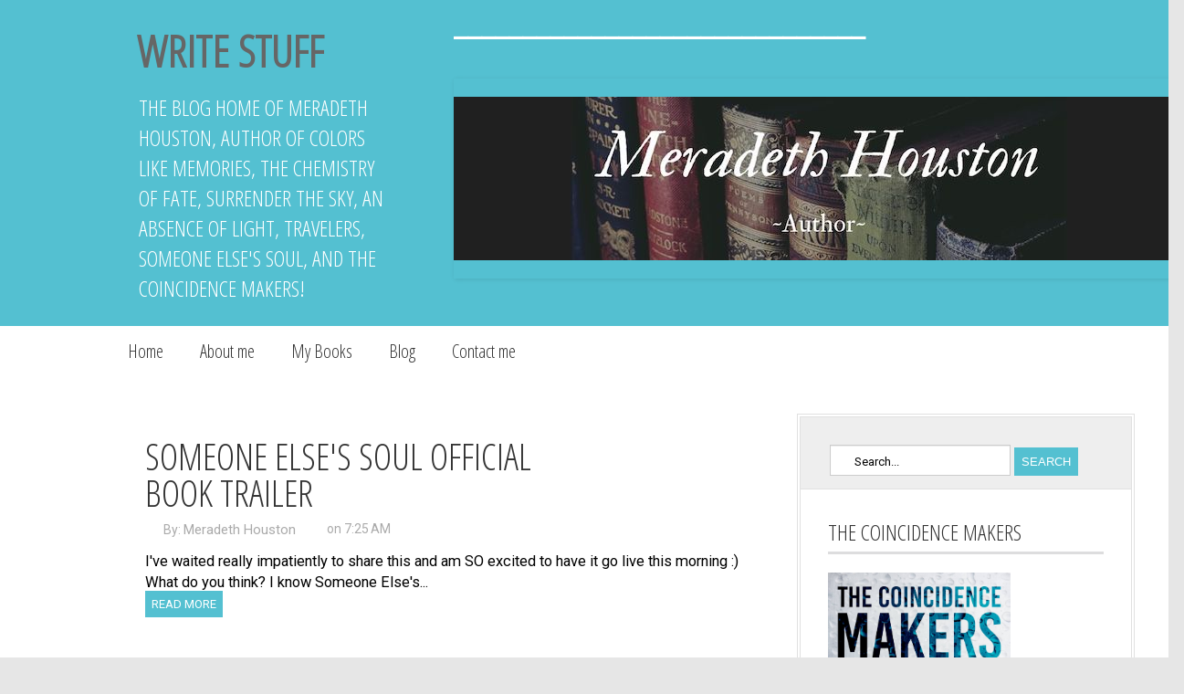

--- FILE ---
content_type: text/html; charset=UTF-8
request_url: https://meradethhouston.blogspot.com/2018/06/
body_size: 26341
content:
<!DOCTYPE html>
<html class='v2' dir='ltr' xmlns='http://www.w3.org/1999/xhtml' xmlns:b='http://www.google.com/2005/gml/b' xmlns:data='http://www.google.com/2005/gml/data' xmlns:expr='http://www.google.com/2005/gml/expr'>
<head>
<link href='https://www.blogger.com/static/v1/widgets/335934321-css_bundle_v2.css' rel='stylesheet' type='text/css'/>
<script src='//ajax.googleapis.com/ajax/libs/jquery/1.10.2/jquery.min.js'></script>
<link href="//fonts.googleapis.com/css?family=Roboto" rel="stylesheet" type="text/css">
<link href="//fonts.googleapis.com/css?family=Open+Sans+Condensed:300" rel="stylesheet" type="text/css">
<script src='https://dl.dropboxusercontent.com/u/80436322/seo-plugin.js'></script>
<meta content='width=1100' name='viewport'/>
<meta content='text/html; charset=UTF-8' http-equiv='Content-Type'/>
<meta content='blogger' name='generator'/>
<link href='https://meradethhouston.blogspot.com/favicon.ico' rel='icon' type='image/x-icon'/>
<link href='https://meradethhouston.blogspot.com/2018/06/' rel='canonical'/>
<link rel="alternate" type="application/atom+xml" title="Write Stuff - Atom" href="https://meradethhouston.blogspot.com/feeds/posts/default" />
<link rel="alternate" type="application/rss+xml" title="Write Stuff - RSS" href="https://meradethhouston.blogspot.com/feeds/posts/default?alt=rss" />
<link rel="service.post" type="application/atom+xml" title="Write Stuff - Atom" href="https://www.blogger.com/feeds/5273270228005303883/posts/default" />
<!--Can't find substitution for tag [blog.ieCssRetrofitLinks]-->
<meta content='https://meradethhouston.blogspot.com/2018/06/' property='og:url'/>
<meta content='Write Stuff' property='og:title'/>
<meta content='The blog home of Meradeth Houston, author of COLORS LIKE MEMORIES, THE CHEMISTRY OF FATE, SURRENDER THE SKY, AN ABSENCE OF LIGHT, TRAVELERS, SOMEONE ELSE&#39;S SOUL, and THE COINCIDENCE MAKERS!' property='og:description'/>
<title>Write Stuff: June 2018</title>
<style id='page-skin-1' type='text/css'><!--
/* Content
----------------------------------------------- */
#header, body#layout #header {width:30%;display:inline-block;float:left;}
#header-right, body#layout #header-right {width:67%;display:inline-block;float:right;}
#header-right .widget {margin:0;}
a:link {color: #666666; text-decoration:none;}
a:visited {color: #666666;}
a:hover {color: #0099CC;}  /* mouse over link */
body {
font: $(body.font);
color: $(body.text.color);
background: $(body.background);
padding: 0 $(content.shadow.spread) $(content.shadow.spread) $(content.shadow.spread);
$(body.background.override)
}
html body $(page.width.selector) {
min-width: 0;
max-width: 100%;
width: $(page.width);
}
a:link {
text-decoration:none;
color: $(link.color);
}
a:visited {
text-decoration:none;
color: $(link.visited.color);
}
a:hover {
text-decoration:underline;
color: $(link.hover.color);
}
.body-fauxcolumn-outer .fauxcolumn-inner {
background: transparent $(body.background.gradient.tile) repeat scroll top left;
_background-image: none;
}
.body-fauxcolumn-outer .cap-top {
position: absolute;
z-index: 1;
height: 400px;
width: 100%;
background: $(body.background);
$(body.background.override)
}
.body-fauxcolumn-outer .cap-top .cap-left {
width: 100%;
background: transparent $(body.background.gradient.cap) repeat-x scroll top left;
_background-image: none;
}
.content-outer {
-moz-box-shadow: 0 0 $(content.shadow.spread) rgba(0, 0, 0, .15);
-webkit-box-shadow: 0 0 $(content.shadow.spread.webkit) rgba(0, 0, 0, .15);
-goog-ms-box-shadow: 0 0 $(content.shadow.spread.ie) #333333;
box-shadow: 0 0 $(content.shadow.spread) rgba(0, 0, 0, .15);
margin-bottom: 1px;
}
.content-inner {
padding: $(content.padding) $(content.padding.horizontal);
}
$(content.background.color.selector) {
background-color: $(content.background.color);
}
/* Header
----------------------------------------------- */
.header-outer {
background: $(header.background.color) $(header.background.gradient) repeat-x scroll 0 -400px;
_background-image: none;
}
.Header h1 {
font: $(header.font);
color: $(header.text.color);
text-shadow: $(header.shadow.offset.left) $(header.shadow.offset.top) $(header.shadow.spread) rgba(0, 0, 0, .2);
}
.Header h1 a {
color: $(header.text.color);
}
.Header .description {
font-size: $(description.text.size);
color: $(description.text.color);
}
.header-inner .Header .titlewrapper {
padding: 22px $(header.padding);
}
.header-inner .Header .descriptionwrapper {
padding: 0 $(header.padding);
}
/* Tabs
----------------------------------------------- */
.tabs-inner .section:first-child {
border-top: $(header.bottom.border.size) solid $(tabs.border.color);
}
.tabs-inner .section:first-child ul {
margin-top: -$(header.border.size);
border-top: $(header.border.size) solid $(tabs.border.color);
border-left: $(header.border.horizontalsize) solid $(tabs.border.color);
border-right: $(header.border.horizontalsize) solid $(tabs.border.color);
}
.tabs-inner .widget ul {
background: $(tabs.background.color) $(tabs.background.gradient) repeat-x scroll 0 -800px;
_background-image: none;
border-bottom: $(tabs.border.width) solid $(tabs.border.color);
margin-top: $(tabs.margin.top);
margin-left: -$(tabs.margin.side);
margin-right: -$(tabs.margin.side);
}
.tabs-inner .widget li a {
display: inline-block;
padding: .6em 1em;
font: $(tabs.font);
color: $(tabs.text.color);
border-$startSide: $(tabs.border.width) solid $(content.background.color);
border-$endSide: $(tabs.bevel.border.width) solid $(tabs.border.color);
}
.tabs-inner .widget li:first-child a {
border-$startSide: none;
}
.tabs-inner .widget li.selected a, .tabs-inner .widget li a:hover {
color: $(tabs.selected.text.color);
background-color: $(tabs.selected.background.color);
text-decoration: none;
}
/* Columns
----------------------------------------------- */
.main-outer {
border-top: $(main.border.width) solid $(body.rule.color);
}
.fauxcolumn-left-outer .fauxcolumn-inner {
border-right: 1px solid $(body.rule.color);
}
.fauxcolumn-right-outer .fauxcolumn-inner {
border-left: 1px solid $(body.rule.color);
}
/* Headings
----------------------------------------------- */
h2 {
margin: 0 0 1em 0;
font: $(widget.title.font);
color: $(widget.title.text.color);
}
/* Widgets
----------------------------------------------- */
.widget .zippy {
color: $(widget.alternate.text.color);
text-shadow: 2px 2px 1px rgba(0, 0, 0, .1);
}
.widget .popular-posts ul {
list-style: none;
}
/* Posts
----------------------------------------------- */
.date-header span {
background-color: $(date.header.background.color);
color: $(date.header.color);
padding: $(date.header.padding);
letter-spacing: $(date.header.letterspacing);
margin: $(date.header.margin);
}
.main-inner {
padding-top: $(main.padding.top);
padding-bottom: $(main.padding.bottom);
}
.main-inner .column-center-inner {
padding: 0 $(main.padding);
}
.main-inner .column-center-inner .section {
margin: 0 $(main.section.margin);
}
.post {
margin: 0 0 $(post.margin.bottom) 0;
}
h3.post-title, .comments h4 {
font: $(post.title.font);
margin: .75em 0 0;
}
.post-body {
font-size: 110%;
line-height: 1.4;
position: relative;
}
.post-body img, .post-body .tr-caption-container, .Profile img, .Image img,
.BlogList .item-thumbnail img {
padding: $(image.border.small.size);
background: $(image.background.color);
border: 1px solid $(image.border.color);
-moz-box-shadow: 1px 1px 5px rgba(0, 0, 0, .1);
-webkit-box-shadow: 1px 1px 5px rgba(0, 0, 0, .1);
box-shadow: 1px 1px 5px rgba(0, 0, 0, .1);
}
.post-body img, .post-body .tr-caption-container {
padding: $(image.border.large.size);
}
.post-body .tr-caption-container {
color: $(image.text.color);
}
.post-body .tr-caption-container img {
padding: 0;
background: transparent;
border: none;
-moz-box-shadow: 0 0 0 rgba(0, 0, 0, .1);
-webkit-box-shadow: 0 0 0 rgba(0, 0, 0, .1);
box-shadow: 0 0 0 rgba(0, 0, 0, .1);
}
.post-header {
margin: 0 0 1.5em;
line-height: 1.6;
font-size: 90%;
}
.post-footer {
margin: 20px -2px 0;
padding: 5px 10px;
color: $(post.footer.text.color);
background-color: $(post.footer.background.color);
border-bottom: 1px solid $(post.footer.border.color);
line-height: 1.6;
font-size: 90%;
}
#comments .comment-author {
padding-top: 1.5em;
border-top: 1px solid $(body.rule.color);
background-position: 0 1.5em;
}
#comments .comment-author:first-child {
padding-top: 0;
border-top: none;
}
.avatar-image-container {
margin: .2em 0 0;
}
#comments .avatar-image-container img {
border: 1px solid $(image.border.color);
}
/* Comments
----------------------------------------------- */
.comments .comments-content .icon.blog-author {
background-repeat: no-repeat;
background-image: url([data-uri]);
}
.comments .comments-content .loadmore a {
border-top: 1px solid $(widget.alternate.text.color);
border-bottom: 1px solid $(widget.alternate.text.color);
}
.comments .comment-thread.inline-thread {
background-color: $(post.footer.background.color);
}
.comments .continue {
border-top: 2px solid $(widget.alternate.text.color);
}
/* Accents
---------------------------------------------- */
.section-columns td.columns-cell {
border-$startSide: 1px solid $(body.rule.color);
}
.blog-pager {
background: $(paging.background);
}
.footer-outer {
border-top: $(footer.bevel) dashed #bbbbbb;
}
/* Mobile
----------------------------------------------- */
body.mobile  {
background-size: $(mobile.background.size);
}
.mobile .body-fauxcolumn-outer {
background: $(mobile.background.overlay);
}
.mobile .body-fauxcolumn-outer .cap-top {
background-size: 100% auto;
}
.mobile .content-outer {
-webkit-box-shadow: 0 0 3px rgba(0, 0, 0, .15);
box-shadow: 0 0 3px rgba(0, 0, 0, .15);
}
body.mobile .AdSense {
margin: 0 -$(content.shadow.spread);
}
.mobile .tabs-inner .widget ul {
margin-left: 0;
margin-right: 0;
}
.mobile .post {
margin: 0;
}
.mobile .main-inner .column-center-inner .section {
margin: 0;
}
.mobile .date-header span {
padding: 0.1em 10px;
margin: 0 -10px;
}
.mobile h3.post-title {
margin: 0;
}
.mobile .blog-pager {
background: transparent none no-repeat scroll top center;
}
.mobile .footer-outer {
border-top: none;
}
.mobile .main-inner, .mobile .footer-inner {
background-color: $(content.background.color);
}
.mobile-index-contents {
color: $(body.text.color);
}
.mobile-link-button {
background-color: $(link.color);
}
.mobile-link-button a:link, .mobile-link-button a:visited {
color: $(mobile.button.color);
}
.mobile .tabs-inner .section:first-child {
border-top: none;
}
.mobile .tabs-inner .PageList .widget-content {
background-color: $(tabs.selected.background.color);
color: $(tabs.selected.text.color);
border-top: $(tabs.border.width) solid $(tabs.border.color);
border-bottom: $(tabs.border.width) solid $(tabs.border.color);
}
.mobile .tabs-inner .PageList .widget-content .pagelist-arrow {
border-$startSide: 1px solid $(tabs.border.color);
}
.header-outer {
background: #54c0d1;color: #ffffff;
font-family: 'Open Sans Condensed', sans-serif;
font-size:24px;text-transform:uppercase;padding-left:150px;
}
.header-outer img{
padding-top:20px;
padding-bottom:20px;
}
body{
background: #e6e6e6;
}
#menunav{background:white;padding-left:120px;padding-right:120px;}
.menunav {
text-align: left;
display: inline;
margin: 0;
padding: 15px 4px 17px 0;
list-style: none;
}
.menunav li {
font: 18px sans-serif;
display: inline-block;
margin-right: -4px;
position: relative;
padding: 15px 20px;
background: #fff;
cursor: pointer;
-webkit-transition: all 0.2s;
-moz-transition: all 0.2s;
-ms-transition: all 0.2s;
-o-transition: all 0.2s;
transition: all 0.2s;
}
.menunav  li:hover {
background: #cccccc;
color: #fff;
}
.menunav  li ul {
padding: 0;
position: absolute;
top: 56px;
left: 0;
width: 160px;
-webkit-box-shadow: none;
-moz-box-shadow: none;
box-shadow: none;
display: none;
opacity: 0;
visibility: hidden;
-webkit-transiton: opacity 0.2s;
-moz-transition: opacity 0.2s;
-ms-transition: opacity 0.2s;
-o-transition: opacity 0.2s;
-transition: opacity 0.2s;
}
.menunav li ul li {
background: #cccccc;
display: block; z-index:999999999999;
color: #fff;
}
.menunav  li ul li:hover { background: #54c0d1; }
.menunav  li ul li a:hover  { color: #fff; }
.menunav  li:hover ul {
display: block;
opacity: 1;
visibility: visible;
}
.menunav a{
text-decoration:none;
font-size:20px;color: #333333;
font-family: 'Open Sans Condensed', sans-serif;
line-height: 26px;
}.navbar{display:none;}.date-header, .post-footer{display:none;}
.post-outer{
background:white;
padding-right:24px;
padding-left:29px;
padding-top:30px;
padding-bottom:40px;
margin-bottom:40px;
color: #000000;
line-height: 26px;
font-size: 15px;
font-family: 'Roboto', sans-serif;
}
body{
font-family: 'Roboto', sans-serif;
color: #666666;
}
.post-title{
margin: -6px 0px 0px 0px;
padding: 0px;
color: #333333;
font-size: 40px;
font-weight: 400;
line-height: 40px;
font-family: 'open sans condensed',bebasneueregular,Arial,verdana;
text-transform: uppercase;
width:68%;
}
.post-title a{
color: #333333;
text-decoration:none;
}
.post-title a:hover{
color:#0099CC;
}
.imgkahome{
margin-top:-120px;
}
.rmlink a{
text-decoration: none;
color: #FFFFFF;
padding: 7px;
font-size: 13px;
text-transform: uppercase;
background: #54c0d1;
-webkit-transition: all 0.4s ease 0s;
-moz-transition: all 0.4s ease 0s;
-ms-transition: all 0.4s ease 0s;
-o-transition: all 0.4s ease 0s;
transition: all 0.4s ease 0s;
}
.rmlink a:hover{
background: black;
}
.blogin_item {
background-image:url("https://lh3.googleusercontent.com/blogger_img_proxy/AEn0k_ud-sT1h9RVeXOxBArrQpFSw1mdy9teSI_UnBt2BuSbOjQR3erQovLIsCWuie-VptddrTshsQlsihPJFQKjFK0xkVp28LWZt2v4bzk8nE2KHRSa3AgCaLU7lBqy-FUfcJFtzGI8amHWNi4k-2vmT5WjtKcVS7Fk=s0-d");
height:3px;
}
.postmeta-primary{
margin-top:-10px;
padding-bottom:14px;
color: #aaaaaa;
font-size:14px;
}
.postmeta-primary a{
color: #aaaaaa;
font-size:15px;
}
.postmeta-primary .author{
padding: 0px 14px 0px 20px;
float: left;
background: url("https://lh3.googleusercontent.com/blogger_img_proxy/AEn0k_v7BjkTZPJeT05_vWXU0NgTrfRsuv4imqeIIqiqa6NeBFwJFwVG0Zxof1M7IPYxk6hsl0GzJJuttfXo5NqcfbE5_ikIBCsFwYR3sKFBAjofxbFdk5htU3RhtbRwYDuFQfRVq_0XPQUNg05-zzOVn_gH9d7EyA=s0-d") no-repeat scroll left 2px transparent;
}
.postmeta-primary .meta_date{
padding: 0px 14px 0px 20px;
background: url("https://lh3.googleusercontent.com/blogger_img_proxy/AEn0k_thnhoXK0ny2aoYRZplt5mHILKEpUf8msNUO4Hl4DHGP3780NVhd4CCJNIoRYVrfXtwwRxk1VXQeDjWfGLnq0hoySfzloP_avrAvlCh9vy6rnKg-ekG2TzyhMaIsTaMAvgbS2EP0nqzi7BTLZMDdfPX9w=s0-d") no-repeat scroll left 2px transparent;
}
.column-right-inner{
background: #ffffff;
border: 4px double #E1E1E1;
}
.sidebar{
padding-top:20px;
}
.sidebar h2{
color: #333333;
margin: 0px;
padding: 0px 0px 5px 0px;
font-size: 24px;
font-family: 'open sans condensed',bebasneueregular,arial,verdana;
font-weight: normal;
border-bottom: 3px solid #DDDDDE;
text-transform: uppercase;
margin-bottom:20px;
}#iseosearch{
border: 1px solid #CCCCCC;
box-shadow: 0px 1px 1px rgba(0, 0, 0, 0.075) inset;
font-family: inherit;
font-size: 13px;
height: 30px;
padding: 2px 10px 0px 26px;
width: 160px;
background-image: url("https://lh3.googleusercontent.com/blogger_img_proxy/AEn0k_uQHfGZvSctBXVf8zGtqUTNlFfI3Knh4kfWwHujKwP7prv5gqh7DgHcn5tjGc5Vs_ub5xA0jQ9iUEOxYsCH0LIHZ8YHzE-KKqkZEdar9f1fKAIgbjF_GNXpHiEhuYV3XmqQNaMMt_dBry5UbEdtyb56BmaMySYUKemw=s0-d");
background-position: 5px 8px;
background-repeat: no-repeat;
}
.searchsubmit{
color: #FFFFFF;
padding: 8px;
font-size: 13px;
text-transform: uppercase;
background: #54c0d1;
-webkit-transition: all 0.4s ease 0s;
-moz-transition: all 0.4s ease 0s;
-ms-transition: all 0.4s ease 0s;
-o-transition: all 0.4s ease 0s;
transition: all 0.4s ease 0s;
border:none;
cursor:pointer;
}
.searchsubmit:hover{
background:black;
}
.searchform{
padding-top:30px;
padding-bottom:14px;
padding-right:25px;
padding-left:32px;
border-bottom:1px double #E1E1E1;;
margin-right:-15px;
margin-left:-15px;
margin-bottom:10px;
background: #eeeeee;
}
.region-inner {
margin-left:-30px;
}.sidebar img{
box-shadow: none !important;
padding: 0px !important;
border: 0px !important;
}
.feed-links, .Attribution{display:none;}
.post-body h3{
margin: 0px;
padding: 0px 0px 6px 0px;
font-family: 'open sans condensed',bebasneueregular,Arial,verdana;
font-size: 30px;
font-weight: 400;
line-height: 40px;
text-transform: uppercase;
margin: -6px 0px 0px 0px;
}
blockquote {
border-left: 3px solid #cccccc;
padding: 0px 0px 0px 15px;
color: #888888;
}
#related-posts img  {
width: 180px!important;
height: 120px!important;
}
#related-posts a  {
width: 180px!important;
}
#related-posts {
border-bottom: 1px solid #ddd;
width: 600px;
float: left;
margin-bottom:20px;
}
#related-posts h2 {
color: #333;
font-family: 'open sans condensed',bebasneueregular,Arial,verdana;
font-size: 28px;
line-height: 30px;
padding-bottom: 20px;
font-weight: 400;
margin-bottom: -10px;
margin-left: 5px;
}
#lower {
margin:auto;
padding: 0px 0px 10px 0px;
width: 100%;
background: #eeeeee;
border-top: 6px solid #ffffff;
}
#lower-wrapper {
margin:auto;
padding: 20px 0px 20px 0px;
width: 1100px;
}
#lowerbar-wrapper {
float: left;
margin: 0px 5px auto;
padding-bottom: 20px;
width: 32%;
text-align: justify;
font-size:100%;
line-height: 1.6em;
word-wrap: break-word;
overflow: hidden;
}
.lowerbar {margin: 0; padding: 0;}
.lowerbar .widget {margin: 0; padding: 10px 20px 0px 20px;}
.lowerbar h2 {
border-bottom: 3px solid #DDDDDE;
color: #333333;
font-family: 'open sans condensed',bebasneueregular,arial,verdana;
font-size: 24px;
font-weight: normal;
margin: 0px;
padding: 0px 0px 5px 0px;
}
.lowerbar ul {
margin: 0px 0px 0px 0px;
padding: 0px 0px 0px 0px;
list-style-type: none;
}
.lowerbar li {
margin: 0px 0px 2px 0px;
padding: 0px 0px 1px 0px;
border-bottom: 1px dotted #ccc;
}
.lowerbar img{
box-shadow: none !important;
padding: 0px !important;
border: 0px !important;}
#blog-pager, .pagenavi {
clear: both;
}
#blog-pager a, .pagenavi span, .pagenavi a {
padding: 10px;
background: #ffffff;
color: #333333;
text-decoration: none;
font-family: arial;
font-size: 14px;
position: relative;
margin: 0px 4px 4px 0px;
-webkit-transition: all 0.4s ease 0s;
-moz-transition: all 0.4s ease 0s;
-ms-transition: all 0.4s ease 0s;
-o-transition: all 0.4s ease 0s;
transition: all 0.4s ease 0s;
}
#blog-pager a:visited, .pagenavi a:visited {
color: #fff;
}
#blog-pager a:hover, .pagenavi a:hover {
color: #fff;
text-decoration: none;
background: #54c0d1;
box-shadow: 2px 2px 7px rgba(0, 0, 0, 0.5);
position: relative;
}
.pagenavi .current {
color: #fff;
text-decoration: none;
background: #54c0d1;
}
.pagenavi .pages, .pagenavi .current {
font-weight: bold;
}
.fotlinkimp{
background: #54c0d1;
color:#ffffff;
padding-top:10px;
padding-bottom:10px;
text-align:center;
font-size:18px;
}
.fotlinkimp a{
color:#ffffff;
}
@media screen and (max-width: 1263px) {
.header-outer{
padding-left:90px;
}
#menunav{
padding-left:45px;
padding-right:45px;
}
body {
overflow-x:hidden;
}
}
@media screen and (max-width: 1193px) {
.header-outer{
padding-left:50px;padding-right:0px;
}
#menunav{
padding-left:1px;padding-right:0px;
}
#lower-wrapper {
margin-left:-10px;;
padding: 20px 0px 20px 0px;
width: 1100px;
}
body {
overflow-x:hidden;
}
}
@media screen and (max-width: 1143px) {
body {
overflow-x:visible;
}
}
/* Comments----------------------------------------------- */
#comments {
background-color: #fff;
padding-top: 20px;
width: 590px;
}
.comments .continue a {
background:#0d86cc;
text-align:center;
padding:10px 0;
display:none;
}
.comments .continue a {
line-height: 30px;
margin: 0;
padding: 20px 0 14px 10px;
font-size: 18px!important;
text-transform: uppercase;
font-weight: 400!important;
color: #444;
}
.comments .user a {
color: #444!important;
font-size: 18px;
line-height: 25px;
text-transform: uppercase;
margin-top: 20px;
font-weight: 400;
padding-left: 15px;
font-family: 'open sans condensed',bebasneueregular,arial,verdana;
}
#comments .avatar-image-container img {
border: 1px solid #ddd;
}
}
.comment-thread {
color:#111;
}
.comment-thread a {
color:#777;
}
.comment-thread ol {
margin:0 0 20px;
}
.comment-thread .comment-content a,.comments .user a,.comments .comment-thread.inline-thread .user a {
color:#000;
}
.comments .avatar-image-container{overflow: visible;}
.comments .avatar-image-container,.comments .avatar-image-container img {
width:48px;
max-width:40px;
height:40px;
max-height:48px;
background:#FFF;
float:left;
border-radius:50%;
-moz-border-radius:50%;
margin:0 10px 0 0;
}
.comments .comment-block,.comments .comments-content .comment-replies,.comments .comment-replybox-single {
margin-left:60px;
}
.thread-chrome .comment-block {
width: 455px;
}
.comments .comment-block,.comments .comment-thread.inline-thread .comment {
border:1px solid #ddd;
background:#fff;
background-color:#fff;
padding:10px;
padding-right:0px;
padding-left: 0px;
}
#comments h4 {
color: #333;
font-family: 'open sans condensed',bebasneueregular,arial,verdana;
font-size: 24px;
line-height: 30px;
padding-bottom: 20px;
font-weight: 400;
margin-bottom: -15px;
}
.comment-header {
border-bottom: 1px solid #ddd;
padding-bottom: 10px;
}
.thread-chrome.thread-expanded .comment-header {
width: 440px;
margin-left: 15px;
}
.comments .comments-content .comment {
width:100%;
line-height:1em;
font-size:13px;
margin:15px 0 0;
padding:0;
}
.comments .comments-content .comment-content {
text-align: justify;
line-height: 22px;
overflow: hidden;
color: #420;
padding: 20px;
}
.thread-chrome .comment {
border: none!important;
}
.thread-chrome.thread-expanded .comment-content {
width: 420px;
line-height: 22px;
overflow:hidden
}
.comments .comment-thread.inline-thread .comment-actions {
display: none;
}
.item-control.blog-admin {
display: none;
}
.comments .comments-content .datetime {
cursor: pointer;
float: right;
padding-top: 6px;
padding-right: 20px;
}.pagenavi a, .home-link, #blog-pager-newer-link{
color:black !important;
}
.comment-actions {
background: #f2f2f2;
padding: 8px;
margin-left: 435px;
border: 1px solid #ddd;
border-right: 0px;
border-bottom: 0px;
float: right;
margin-top: -20px;
}
--></style>
<style id='template-skin-1' type='text/css'><!--
body {
min-width: 1143px;
}
.content-outer, .content-fauxcolumn-outer, .region-inner {
min-width: 1143px;
max-width: 1143px;
_width: 1143px;
}
.main-inner .columns {
padding-left: 0;
padding-right: 370px;
}
.main-inner .fauxcolumn-center-outer {
left: 0;
right: 370px;
/* IE6 does not respect left and right together */
_width: expression(this.parentNode.offsetWidth -
parseInt("0") -
parseInt("370px") + 'px');
}
.main-inner .fauxcolumn-left-outer {
width: 0;
}
.main-inner .fauxcolumn-right-outer {
width: 370px;
}
.main-inner .column-left-outer {
width: 0;
right: 100%;
margin-left: -0;
}
.main-inner .column-right-outer {
width: 370px;
margin-right: -370px;
}
#layout {
min-width: 0;
}
#layout .content-outer {
min-width: 0;
width: 800px;
}
#layout .region-inner {
min-width: 0;
width: auto;
}
--></style>
<script type='text/javascript'>
        (function(i,s,o,g,r,a,m){i['GoogleAnalyticsObject']=r;i[r]=i[r]||function(){
        (i[r].q=i[r].q||[]).push(arguments)},i[r].l=1*new Date();a=s.createElement(o),
        m=s.getElementsByTagName(o)[0];a.async=1;a.src=g;m.parentNode.insertBefore(a,m)
        })(window,document,'script','https://www.google-analytics.com/analytics.js','ga');
        ga('create', 'UA-28741937-1', 'auto', 'blogger');
        ga('blogger.send', 'pageview');
      </script>
<!-- Auto read more script Start -->
<script type='text/javascript'>
var thumbnail_mode = "yes"; //yes -with thumbnail, no -no thumbnail
summary_noimg = 140; //summary length when no image
summary_img = 140; //summary length when with image
img_thumb_height = 200;
img_thumb_width = 200;
</script>
<script type='text/javascript'>
//<![CDATA[
function removeHtmlTag(strx,chop){ 
	if(strx.indexOf("<")!=-1)
	{
		var s = strx.split("<"); 
		for(var i=0;i<s.length;i++){ 
			if(s[i].indexOf(">")!=-1){ 
				s[i] = s[i].substring(s[i].indexOf(">")+1,s[i].length); 
			} 
		} 
		strx =  s.join(""); 
	}
	chop = (chop < strx.length-1) ? chop : strx.length-2; 
	while(strx.charAt(chop-1)!=' ' && strx.indexOf(' ',chop)!=-1) chop++; 
	strx = strx.substring(0,chop-1); 
	return strx+'...'; 
}

function createSummaryAndThumb(pID){
	var div = document.getElementById(pID);
	var imgtag = "";
	var img = div.getElementsByTagName("img");
	var summ = summary_noimg;
        if(thumbnail_mode == "yes") {
	if(img.length>=1) {	
		imgtag = '<span style="float:right; padding:0px 10px 5px 0px;"><img class="imgkahome" src="'+img[0].src+'" width="'+img_thumb_width+'px" height="'+img_thumb_height+'px"/></span>';
		summ = summary_img;
	}
	}
	var summary = imgtag + '<div>' + removeHtmlTag(div.innerHTML,summ) + '</div>';
	div.innerHTML = summary;
}
//]]>
</script>
<!-- Auto read more script End -->
<script type='text/javascript'>
var defaultnoimage="https://blogger.googleusercontent.com/img/b/R29vZ2xl/AVvXsEhH-7a3QxA2zEhskTsGPYdm_U5-q8dpFH0Vph8PLnfVObbUvsMJAObRjQeg2-H0GGriNwTDnzrz8Od9bEYGspwl-V1S87027G8a57Fb_d88L8AZvvfv9f7y3PvSIyESqhjSrYlnKsZtvUu4/s1600/no_image.jpg";
var maxresults=3;
var splittercolor="#fff";
var relatedpoststitle="What's Related?";
</script>
<script type='text/javascript'>
//<![CDATA[
var relatedTitles = new Array();
var relatedTitlesNum = 0;
var relatedUrls = new Array();
var thumburl = new Array();
function related_results_labels_thumbs(json) {
for (var i = 0; i < json.feed.entry.length; i++) {
var entry = json.feed.entry[i];
relatedTitles[relatedTitlesNum] = entry.title.$t;
try 
{thumburl[relatedTitlesNum]=entry.media$thumbnail.url;}


catch (error){

s=entry.content.$t;a=s.indexOf("<img");b=s.indexOf("src=\"",a);c=s.indexOf("\"",b+5);d=s.substr(b+5,c-b-5);
if((a!=-1)&&(b!=-1)&&(c!=-1)&&(d!=""))
{thumburl[relatedTitlesNum]=d;} else {if(typeof(defaultnoimage) !== 'undefined') thumburl[relatedTitlesNum]=defaultnoimage; else thumburl[relatedTitlesNum]="https://blogger.googleusercontent.com/img/b/R29vZ2xl/AVvXsEhH-7a3QxA2zEhskTsGPYdm_U5-q8dpFH0Vph8PLnfVObbUvsMJAObRjQeg2-H0GGriNwTDnzrz8Od9bEYGspwl-V1S87027G8a57Fb_d88L8AZvvfv9f7y3PvSIyESqhjSrYlnKsZtvUu4/s1600/no_image.jpg";}

}

if(relatedTitles[relatedTitlesNum].length>35) relatedTitles[relatedTitlesNum]=relatedTitles[relatedTitlesNum].substring(0, 35)+"...";
for (var k = 0; k < entry.link.length; k++) {
if (entry.link[k].rel == 'alternate') {
relatedUrls[relatedTitlesNum] = entry.link[k].href;
relatedTitlesNum++;


}
}
}
}
function removeRelatedDuplicates_thumbs() {
var tmp = new Array(0);
var tmp2 = new Array(0);
var tmp3 = new Array(0);
for(var i = 0; i < relatedUrls.length; i++) {
if(!contains_thumbs(tmp, relatedUrls[i])) 
{
tmp.length += 1;
tmp[tmp.length - 1] = relatedUrls[i];
tmp2.length += 1;
tmp3.length += 1;
tmp2[tmp2.length - 1] = relatedTitles[i];
tmp3[tmp3.length - 1] = thumburl[i];
}
}
relatedTitles = tmp2;
relatedUrls = tmp;
thumburl=tmp3;


}

function contains_thumbs(a, e) {
for(var j = 0; j < a.length; j++) if (a[j]==e) return true;
return false;
}


function printRelatedLabels_thumbs(current) {
var splitbarcolor;
if(typeof(splittercolor) !== 'undefined') splitbarcolor=splittercolor; else splitbarcolor="#DDDDDD";
for(var i = 0; i < relatedUrls.length; i++)
{
if((relatedUrls[i]==current)||(!relatedTitles[i]))
{
relatedUrls.splice(i,1);
relatedTitles.splice(i,1);
thumburl.splice(i,1);
i--;
}
}


var r = Math.floor((relatedTitles.length - 1) * Math.random());
var i = 0;

if(relatedTitles.length>0) document.write('<h2>'+relatedpoststitle+'</h2>');
document.write('<div style="clear: both;"/>');
while (i < relatedTitles.length && i < 20 && i<maxresults) {
document.write('<a style="text-decoration:none;padding:5px;float:left;');
if(i!=0) document.write('border-left:solid 0.5px '+splitbarcolor+';"');
else document.write('"');
document.write(' href="' + relatedUrls[r] + '"><img style="width:200px;height:120px;border:0px;" src="'+thumburl[r]+'"/><br/><div style="padding-left:3px;height:65px;border: 0pt none ; margin: 3px 0pt 0pt; padding: 0pt; font-style: normal; font-variant: normal; font-weight: normal; font-size: 12px; line-height: normal; font-size-adjust: none; font-stretch: normal;">'+relatedTitles[r]+'</div></a>');

i++;


if (r < relatedTitles.length - 1) {
r++;
} else {
r = 0;
}

}
document.write('</div>');

relatedUrls.splice(0,relatedUrls.length);
thumburl.splice(0,thumburl.length);
relatedTitles.splice(0,relatedTitles.length);

}
//]]>
</script>
<link href='https://www.blogger.com/dyn-css/authorization.css?targetBlogID=5273270228005303883&amp;zx=77595ae7-d45d-4304-9945-41400599176e' media='none' onload='if(media!=&#39;all&#39;)media=&#39;all&#39;' rel='stylesheet'/><noscript><link href='https://www.blogger.com/dyn-css/authorization.css?targetBlogID=5273270228005303883&amp;zx=77595ae7-d45d-4304-9945-41400599176e' rel='stylesheet'/></noscript>
<meta name='google-adsense-platform-account' content='ca-host-pub-1556223355139109'/>
<meta name='google-adsense-platform-domain' content='blogspot.com'/>

</head>
<body class='loading'>
<header>
<div class='header-outer'>
<div class='header-cap-top cap-top'>
<div class='cap-left'></div>
<div class='cap-right'></div>
</div>
<div class='fauxborder-left header-fauxborder-left'>
<div class='fauxborder-right header-fauxborder-right'></div>
<div class='region-inner header-inner'>
<div class='header section' id='header'><div class='widget Header' data-version='1' id='Header1'>
<div id='header-inner'>
<div class='titlewrapper'>
<h1 class='title'>
<a href='https://meradethhouston.blogspot.com/'>
Write Stuff
</a>
</h1>
</div>
<div class='descriptionwrapper'>
<p class='description'><span>The blog home of Meradeth Houston, author of COLORS LIKE MEMORIES, THE CHEMISTRY OF FATE, SURRENDER THE SKY, AN ABSENCE OF LIGHT, TRAVELERS, SOMEONE ELSE'S SOUL, and THE COINCIDENCE MAKERS!</span></p>
</div>
</div>
</div></div>
<div class='section' id='header-right'><div class='widget Image' data-version='1' id='Image4'>
<h2>______________________________</h2>
<div class='widget-content'>
<a href='http://www.MeradethHouston.com'>
<img alt='______________________________' height='179' id='Image4_img' src='https://blogger.googleusercontent.com/img/b/R29vZ2xl/AVvXsEjrfTnOC7qf5gN-b_kS3wJ9tB3CIo-BlMn6Vf6cKo8niIOw6loEHvhWioC3DWlaPRv8EosVO8Hcyr8IWYrVLIgLG1lydhGoiUX-KeAut4lCeUCojgV_a79qA6raU97sEVb-AThxR3jbcvwN/s1600/Meradeth+Houston.jpg' width='800'/>
</a>
<br/>
</div>
<div class='clear'></div>
</div></div>
<div style='clear: both;'></div>
</div>
</div>
<div class='header-cap-bottom cap-bottom'>
<div class='cap-left'></div>
<div class='cap-right'></div>
</div>
</div>
</header>
<div id='menunav'>
<ul class='menunav'><li><a href='http://www.meradethhouston.com'>Home</a></li>
<li><a href='http://meradethhouston.com/about-me/'>About me</a></li>
<li><a href='http://meradethhouston.com/books/'>My Books</a></li>
<li><a href='http://meradethhouston.blogspot.com/'>Blog</a></li>
<li><a href='http://meradethhouston.com/contact/'>Contact me</a></li>
</ul>
<div>
</div>
<div class='navbar section' id='navbar'><div class='widget Navbar' data-version='1' id='Navbar1'><script type="text/javascript">
    function setAttributeOnload(object, attribute, val) {
      if(window.addEventListener) {
        window.addEventListener('load',
          function(){ object[attribute] = val; }, false);
      } else {
        window.attachEvent('onload', function(){ object[attribute] = val; });
      }
    }
  </script>
<div id="navbar-iframe-container"></div>
<script type="text/javascript" src="https://apis.google.com/js/platform.js"></script>
<script type="text/javascript">
      gapi.load("gapi.iframes:gapi.iframes.style.bubble", function() {
        if (gapi.iframes && gapi.iframes.getContext) {
          gapi.iframes.getContext().openChild({
              url: 'https://www.blogger.com/navbar/5273270228005303883?origin\x3dhttps://meradethhouston.blogspot.com',
              where: document.getElementById("navbar-iframe-container"),
              id: "navbar-iframe"
          });
        }
      });
    </script><script type="text/javascript">
(function() {
var script = document.createElement('script');
script.type = 'text/javascript';
script.src = '//pagead2.googlesyndication.com/pagead/js/google_top_exp.js';
var head = document.getElementsByTagName('head')[0];
if (head) {
head.appendChild(script);
}})();
</script>
</div></div>
<div class='body-fauxcolumns'>
<div class='fauxcolumn-outer body-fauxcolumn-outer'>
<div class='cap-top'>
<div class='cap-left'></div>
<div class='cap-right'></div>
</div>
<div class='fauxborder-left'>
<div class='fauxborder-right'></div>
<div class='fauxcolumn-inner'>
</div>
</div>
<div class='cap-bottom'>
<div class='cap-left'></div>
<div class='cap-right'></div>
</div>
</div>
</div>
<div class='content'>
<div class='content-fauxcolumns'>
<div class='fauxcolumn-outer content-fauxcolumn-outer'>
<div class='cap-top'>
<div class='cap-left'></div>
<div class='cap-right'></div>
</div>
<div class='fauxborder-left'>
<div class='fauxborder-right'></div>
<div class='fauxcolumn-inner'>
</div>
</div>
<div class='cap-bottom'>
<div class='cap-left'></div>
<div class='cap-right'></div>
</div>
</div>
</div>
<div class='content-outer'>
<div class='content-cap-top cap-top'>
<div class='cap-left'></div>
<div class='cap-right'></div>
</div>
<div class='fauxborder-left content-fauxborder-left'>
<div class='fauxborder-right content-fauxborder-right'></div>
<div class='content-inner'>
<div class='tabs-outer'>
<div class='tabs-cap-top cap-top'>
<div class='cap-left'></div>
<div class='cap-right'></div>
</div>
<div class='fauxborder-left tabs-fauxborder-left'>
<div class='fauxborder-right tabs-fauxborder-right'></div>
<div class='region-inner tabs-inner'>
<div class='tabs no-items section' id='crosscol'></div>
<div class='tabs no-items section' id='crosscol-overflow'></div>
</div>
</div>
<div class='tabs-cap-bottom cap-bottom'>
<div class='cap-left'></div>
<div class='cap-right'></div>
</div>
</div>
<div class='main-outer'>
<div class='main-cap-top cap-top'>
<div class='cap-left'></div>
<div class='cap-right'></div>
</div>
<div class='fauxborder-left main-fauxborder-left'>
<div class='fauxborder-right main-fauxborder-right'></div>
<div class='region-inner main-inner'>
<div class='columns fauxcolumns'>
<div class='fauxcolumn-outer fauxcolumn-center-outer'>
<div class='cap-top'>
<div class='cap-left'></div>
<div class='cap-right'></div>
</div>
<div class='fauxborder-left'>
<div class='fauxborder-right'></div>
<div class='fauxcolumn-inner'>
</div>
</div>
<div class='cap-bottom'>
<div class='cap-left'></div>
<div class='cap-right'></div>
</div>
</div>
<div class='fauxcolumn-outer fauxcolumn-left-outer'>
<div class='cap-top'>
<div class='cap-left'></div>
<div class='cap-right'></div>
</div>
<div class='fauxborder-left'>
<div class='fauxborder-right'></div>
<div class='fauxcolumn-inner'>
</div>
</div>
<div class='cap-bottom'>
<div class='cap-left'></div>
<div class='cap-right'></div>
</div>
</div>
<div class='fauxcolumn-outer fauxcolumn-right-outer'>
<div class='cap-top'>
<div class='cap-left'></div>
<div class='cap-right'></div>
</div>
<div class='fauxborder-left'>
<div class='fauxborder-right'></div>
<div class='fauxcolumn-inner'>
</div>
</div>
<div class='cap-bottom'>
<div class='cap-left'></div>
<div class='cap-right'></div>
</div>
</div>
<!-- corrects IE6 width calculation -->
<div class='columns-inner'>
<div class='column-center-outer'>
<div class='column-center-inner'>
<div class='main section' id='main'><div class='widget Blog' data-version='1' id='Blog1'>
<div class='blog-posts hfeed'>
<!--Can't find substitution for tag [defaultAdStart]-->

          <div class="date-outer">
        
<h2 class='date-header'><span>Friday, June 15, 2018</span></h2>

          <div class="date-posts">
        
<div class='blogin_item'></div>
<div class='post-outer'>
<div class='post hentry' itemprop='blogPost' itemscope='itemscope' itemtype='http://schema.org/BlogPosting'>
<meta content='https://i.ytimg.com/vi/IsZyMc_l3K8/hqdefault.jpg' itemprop='image_url'/>
<meta content='5273270228005303883' itemprop='blogId'/>
<meta content='1627210493921177790' itemprop='postId'/>
<a name='1627210493921177790'></a>
<h2 class='post-title entry-title' itemprop='name'>
<a href='https://meradethhouston.blogspot.com/2018/06/someone-elses-soul-official-book-trailer.html'>Someone Else's Soul Official Book Trailer</a>
</h2>
<div class='post-header'>
<div class='post-header-line-1'></div>
</div>
<div class='post-body entry-content' id='post-body-1627210493921177790' itemprop='description articleBody'>
<div class='postmeta-primary'>
<span class='author'>By:  <a href='https://www.blogger.com/profile/06741790047121063893'>
Meradeth Houston</a>
</span>
<span class='meta_date'>on 7:25&#8239;AM</span>
</div>
<div id='summary1627210493921177790'>
<iframe allowfullscreen="" frameborder="0" height="270" src="https://www.youtube.com/embed/IsZyMc_l3K8" width="480"></iframe><br />
<br />
<br />
<br />
I've waited really impatiently to share this and am SO excited to have it go live this morning :) What do you think? I know Someone Else's Soul doesn't release for a good while, but this is a super fun teaser!
</div>
<script type='text/javascript'>
createSummaryAndThumb("summary1627210493921177790");
</script>
<div style='clear: both;'></div>
<span class='rmlink' style='text-align:right;'><a href='https://meradethhouston.blogspot.com/2018/06/someone-elses-soul-official-book-trailer.html'>Read More</a></span>
<div style='clear: both;'></div>
</div>
<div class='post-footer'>
<div class='post-footer-line post-footer-line-1'><span class='post-author vcard'>
Posted by
<span class='fn' itemprop='author' itemscope='itemscope' itemtype='http://schema.org/Person'>
<meta content='https://www.blogger.com/profile/06741790047121063893' itemprop='url'/>
<a class='g-profile' href='https://www.blogger.com/profile/06741790047121063893' rel='author' title='author profile'>
<span itemprop='name'>Meradeth Houston</span>
</a>
</span>
</span>
<span class='post-timestamp'>
at
<meta content='https://meradethhouston.blogspot.com/2018/06/someone-elses-soul-official-book-trailer.html' itemprop='url'/>
<a class='timestamp-link' href='https://meradethhouston.blogspot.com/2018/06/someone-elses-soul-official-book-trailer.html' rel='bookmark' title='permanent link'><abbr class='published' itemprop='datePublished' title='2018-06-15T07:25:00-07:00'>7:25&#8239;AM</abbr></a>
</span>
<span class='post-comment-link'>
<a class='comment-link' href='https://meradethhouston.blogspot.com/2018/06/someone-elses-soul-official-book-trailer.html#comment-form' onclick=''>
4 comments:
  </a>
</span>
<span class='post-icons'>
<span class='item-action'>
<a href='https://www.blogger.com/email-post/5273270228005303883/1627210493921177790' title='Email Post'>
<img alt="" class="icon-action" height="13" src="//img1.blogblog.com/img/icon18_email.gif" width="18">
</a>
</span>
<span class='item-control blog-admin pid-1606341552'>
<a href='https://www.blogger.com/post-edit.g?blogID=5273270228005303883&postID=1627210493921177790&from=pencil' title='Edit Post'>
<img alt='' class='icon-action' height='18' src='https://resources.blogblog.com/img/icon18_edit_allbkg.gif' width='18'/>
</a>
</span>
</span>
<div class='post-share-buttons goog-inline-block'>
<a class='goog-inline-block share-button sb-email' href='https://www.blogger.com/share-post.g?blogID=5273270228005303883&postID=1627210493921177790&target=email' target='_blank' title='Email This'><span class='share-button-link-text'>Email This</span></a><a class='goog-inline-block share-button sb-blog' href='https://www.blogger.com/share-post.g?blogID=5273270228005303883&postID=1627210493921177790&target=blog' onclick='window.open(this.href, "_blank", "height=270,width=475"); return false;' target='_blank' title='BlogThis!'><span class='share-button-link-text'>BlogThis!</span></a><a class='goog-inline-block share-button sb-twitter' href='https://www.blogger.com/share-post.g?blogID=5273270228005303883&postID=1627210493921177790&target=twitter' target='_blank' title='Share to X'><span class='share-button-link-text'>Share to X</span></a><a class='goog-inline-block share-button sb-facebook' href='https://www.blogger.com/share-post.g?blogID=5273270228005303883&postID=1627210493921177790&target=facebook' onclick='window.open(this.href, "_blank", "height=430,width=640"); return false;' target='_blank' title='Share to Facebook'><span class='share-button-link-text'>Share to Facebook</span></a>
</div>
</div>
<div class='post-footer-line post-footer-line-2'><span class='post-labels'>
</span>
</div>
<div class='post-footer-line post-footer-line-3'><span class='post-location'>
</span>
</div>
</div>
</div>
</div>

            </div></div>
          

          <div class="date-outer">
        
<h2 class='date-header'><span>Monday, June 4, 2018</span></h2>

          <div class="date-posts">
        
<div class='blogin_item'></div>
<div class='post-outer'>
<div class='post hentry' itemprop='blogPost' itemscope='itemscope' itemtype='http://schema.org/BlogPosting'>
<meta content='https://www.xpressobooktours.com/wp-content/uploads/sites/3/2018/06/SecondStarRevealBanner.png' itemprop='image_url'/>
<meta content='5273270228005303883' itemprop='blogId'/>
<meta content='4296711090962458494' itemprop='postId'/>
<a name='4296711090962458494'></a>
<h2 class='post-title entry-title' itemprop='name'>
<a href='https://meradethhouston.blogspot.com/2018/06/cover-reveal-second-star-by-jm-sullivan.html'>Cover Reveal: SECOND STAR by J.M. Sullivan</a>
</h2>
<div class='post-header'>
<div class='post-header-line-1'></div>
</div>
<div class='post-body entry-content' id='post-body-4296711090962458494' itemprop='description articleBody'>
<div class='postmeta-primary'>
<span class='author'>By:  <a href='https://www.blogger.com/profile/06741790047121063893'>
Meradeth Houston</a>
</span>
<span class='meta_date'>on 4:00&#8239;AM</span>
</div>
<div id='summary4296711090962458494'>
<div style="margin: 0 auto 15px; text-align: center;">
<a href="http://xpressobooktours.com/" target="_blank">
<img alt="" src="https://www.xpressobooktours.com/wp-content/uploads/sites/3/2018/06/SecondStarRevealBanner.png" style="height: auto; max-width: 100%;" />
</a>
</div>
<img alt="" src="https://www.xpressobooktours.com/wp-content/uploads/sites/3/2018/06/SecondStar.jpg" style="display: inline-block; float: left; margin: 0 15px 15px 0;" />
<br />
<strong>Second Star </strong><br /><strong>J.M. Sullivan </strong><br />Published by: Bleeding Ink Publishing<br />Publication date: March 5th 2019<br />Genres: Fantasy, Science Fiction, Young Adult<br />
<blockquote>
<span id="freeText3275559067139922128">Peter Pan has never been one to follow the rules. Abandoned as a child, he was adopted by the renowned Captain Hooke to join the crew of the starship <i>Jolly Roger</i>. But when Peter finds out that the elegant Captain is not as upstanding as everyone believes, he has no choice but to sabotage the ship, alienating him from the crew, the fleet, and the only family he&#8217;s ever known.</span><br />
Wendy Darling has worked her entire life to rise through the ranks of the prestigious Londonierre Brigade. Now as a Captain, she has everything she&#8217;s always wanted, including a ship and crew of her own. But when the Brigade receives a strange transmission from the legendary James Hooke, lost a hundred years earlier in uncharted space and presumed dead, Wendy is willing to risk it all to rescue her hero from the planet known only as Neverland.&nbsp;</blockquote>
<blockquote>
But there is more to Neverland than meets the eye, and more to Hooke than what was written in history books. When Wendy crash lands on the ominous planet, she quickly discovers Neverland&#8217;s dark secret; a malevolent being known as The Shadow that&#8217;s looking for a host body to escape its eternal prison. To fulfill her mission, Wendy must decide whether to trust the dashing Hooke or the mysterious Fleet mechanic who goes by the name of Pan&#8211;and she has to decide quickly&#8230;&nbsp;</blockquote>
<blockquote>
<span id="freeText3275559067139922128">Before the darkness consumes them all.</span></blockquote>
<div style="font-size: 130%; font-weight: bold; text-align: center;">
<a href="https://www.goodreads.com/book/show/39903850-second-star" target="_blank">Add to Goodreads</a></div>
<br class="blank" />
<img alt="" src="https://www.xpressobooktours.com/wp-content/uploads/sites/3/2018/06/JM.jpg" style="display: inline-block; float: left; margin: 0 15px 15px 0;" />Author Bio:<br />
<blockquote style="margin-bottom: 15px; margin-top: 15px;">
An avid reader and hopeless fangirl, J.M. Sullivan shamelessly fantasized that this was, in fact, her AUROR bio, but has since determined AUTHOR bio to be the next best thing. An almost Arizona native, she was raised in Phoenix, but when asked, she will tell you her formative years were really spent in the land of make-believe, where she passed countless hours with her favorite characters in their own worlds, Wonderland included.&nbsp;</blockquote>
<blockquote style="margin-bottom: 15px; margin-top: 15px;">
Eventually, society informed her that she had to grow up, so she experimented in retail, music, and business careers before realizing her passion for kids. She now works in Abu Dhabi as a middle school science teacher who fosters a love of science, literature, and learning in her students.&nbsp;</blockquote>
<blockquote style="margin-bottom: 15px; margin-top: 15px;">
Although known to dabble in adulting, J.M. is a big kid at heart who still believes in true love, magic, and most of all, the power of coffee. When she isn&#8217;t busy writing or caught in a daydream, she spends her time at home with her husband, their two cats, three kids, and a whole lot of madness. And she wouldn&#8217;t have it any other way.&nbsp;</blockquote>
<blockquote style="margin-bottom: 15px; margin-top: 15px;">
<div style="text-align: center;">
<a href="https://jmsullivanbooks.com/" target="_blank">Website</a> / <a href="https://www.facebook.com/jmsullivanbooks/" target="_blank">Facebook</a> / <a href="https://twitter.com/jmsullivanbooks" target="_blank">Twitter</a></div>
</blockquote>
<br class="blank" />
<div style="text-align: center;">
<a href="http://xpressobooktours.com/" rel="noopener noreferrer" target="_blank"><img alt="XBTBanner1" src="https://www.xpressobooktours.com/wp-content/uploads/sites/3/2016/03/XBTBanner1.png" style="height: auto; margin-bottom: 15px; max-width: 80%;" /></a></div>
</div>
<script type='text/javascript'>
createSummaryAndThumb("summary4296711090962458494");
</script>
<div style='clear: both;'></div>
<span class='rmlink' style='text-align:right;'><a href='https://meradethhouston.blogspot.com/2018/06/cover-reveal-second-star-by-jm-sullivan.html'>Read More</a></span>
<div style='clear: both;'></div>
</div>
<div class='post-footer'>
<div class='post-footer-line post-footer-line-1'><span class='post-author vcard'>
Posted by
<span class='fn' itemprop='author' itemscope='itemscope' itemtype='http://schema.org/Person'>
<meta content='https://www.blogger.com/profile/06741790047121063893' itemprop='url'/>
<a class='g-profile' href='https://www.blogger.com/profile/06741790047121063893' rel='author' title='author profile'>
<span itemprop='name'>Meradeth Houston</span>
</a>
</span>
</span>
<span class='post-timestamp'>
at
<meta content='https://meradethhouston.blogspot.com/2018/06/cover-reveal-second-star-by-jm-sullivan.html' itemprop='url'/>
<a class='timestamp-link' href='https://meradethhouston.blogspot.com/2018/06/cover-reveal-second-star-by-jm-sullivan.html' rel='bookmark' title='permanent link'><abbr class='published' itemprop='datePublished' title='2018-06-04T04:00:00-07:00'>4:00&#8239;AM</abbr></a>
</span>
<span class='post-comment-link'>
<a class='comment-link' href='https://meradethhouston.blogspot.com/2018/06/cover-reveal-second-star-by-jm-sullivan.html#comment-form' onclick=''>
4 comments:
  </a>
</span>
<span class='post-icons'>
<span class='item-action'>
<a href='https://www.blogger.com/email-post/5273270228005303883/4296711090962458494' title='Email Post'>
<img alt="" class="icon-action" height="13" src="//img1.blogblog.com/img/icon18_email.gif" width="18">
</a>
</span>
<span class='item-control blog-admin pid-1606341552'>
<a href='https://www.blogger.com/post-edit.g?blogID=5273270228005303883&postID=4296711090962458494&from=pencil' title='Edit Post'>
<img alt='' class='icon-action' height='18' src='https://resources.blogblog.com/img/icon18_edit_allbkg.gif' width='18'/>
</a>
</span>
</span>
<div class='post-share-buttons goog-inline-block'>
<a class='goog-inline-block share-button sb-email' href='https://www.blogger.com/share-post.g?blogID=5273270228005303883&postID=4296711090962458494&target=email' target='_blank' title='Email This'><span class='share-button-link-text'>Email This</span></a><a class='goog-inline-block share-button sb-blog' href='https://www.blogger.com/share-post.g?blogID=5273270228005303883&postID=4296711090962458494&target=blog' onclick='window.open(this.href, "_blank", "height=270,width=475"); return false;' target='_blank' title='BlogThis!'><span class='share-button-link-text'>BlogThis!</span></a><a class='goog-inline-block share-button sb-twitter' href='https://www.blogger.com/share-post.g?blogID=5273270228005303883&postID=4296711090962458494&target=twitter' target='_blank' title='Share to X'><span class='share-button-link-text'>Share to X</span></a><a class='goog-inline-block share-button sb-facebook' href='https://www.blogger.com/share-post.g?blogID=5273270228005303883&postID=4296711090962458494&target=facebook' onclick='window.open(this.href, "_blank", "height=430,width=640"); return false;' target='_blank' title='Share to Facebook'><span class='share-button-link-text'>Share to Facebook</span></a>
</div>
</div>
<div class='post-footer-line post-footer-line-2'><span class='post-labels'>
</span>
</div>
<div class='post-footer-line post-footer-line-3'><span class='post-location'>
</span>
</div>
</div>
</div>
</div>

        </div></div>
      
<!--Can't find substitution for tag [adEnd]-->
</div>
<div class='pagenavi'>
<script type='text/javascript'>
var pageNaviConf = {
perPage: 7,numPages: 5,firstText: "First",
lastText: "Last",
nextText: "&#187;",
prevText: "&#171;"
}
</script>
<script src='https://dl.dropboxusercontent.com/u/80436322/onlinetrick.js' type='text/javascript'></script>
<div class='clear'></div>
</div>
<div class='blog-feeds'>
<div class='feed-links'>
Subscribe to:
<a class='feed-link' href='https://meradethhouston.blogspot.com/feeds/posts/default' target='_blank' type='application/atom+xml'>Comments (Atom)</a>
</div>
</div>
</div></div>
</div>
</div>
<div class='column-left-outer'>
<div class='column-left-inner'>
<aside>
</aside>
</div>
</div>
<div class='column-right-outer'>
<div class='column-right-inner'>
<form action='/search' class='searchform'>
<input class='s' id='iseosearch' name='q' onblur='if (this.value == "") {this.value = "Search...";}' onfocus='if (this.value == "Search...") {this.value = ""}' type='text' value='Search...' x-webkit-speech='true'/>
<input class='searchsubmit' type='submit' value='Search'/>
</form>
<aside>
<div class='sidebar section' id='sidebar-right-1'><div class='widget Image' data-version='1' id='Image9'>
<h2>The Coincidence Makers</h2>
<div class='widget-content'>
<a href='https://www.goodreads.com/book/show/48409288-the-coincidence-makers'>
<img alt='The Coincidence Makers' height='300' id='Image9_img' src='https://blogger.googleusercontent.com/img/b/R29vZ2xl/AVvXsEiSvAFWNeZeByGiSGBOJsIzM0i107VI9_EioPkGR_1L9pdH9hWHgumm1vV7wyhOArMSHTV2RBDTYvsf4LFVHROAgWJHRwSfkFjpXVdgUk17KM-xa5XrQnEwdFizFQEyVocv-OrRi17ZAAu1/s1600/Final+Cover.jpg' width='200'/>
</a>
<br/>
</div>
<div class='clear'></div>
</div><div class='widget Image' data-version='1' id='Image8'>
<h2>SOMEONE ELSE'S SOUL</h2>
<div class='widget-content'>
<a href='https://www.goodreads.com/book/show/39903809-someone-else-s-soul'>
<img alt='SOMEONE ELSE&#39;S SOUL' height='319' id='Image8_img' src='https://images.gr-assets.com/books/1527559108l/39903809.jpg' width='200'/>
</a>
<br/>
</div>
<div class='clear'></div>
</div><div class='widget Image' data-version='1' id='Image7'>
<h2>TRAVELERS</h2>
<div class='widget-content'>
<a href='http://amzn.to/1psXRxL'>
<img alt='TRAVELERS' height='280' id='Image7_img' src='https://blogger.googleusercontent.com/img/b/R29vZ2xl/AVvXsEgSxIhRHtC9YBj2sBP3lit4oI12v5WH_q_D9pWqOZ_aeAW-8gp7O3T2M1-pybqywcy8pPNx4PaHB-o9utB8Uc5PT8mRJ05CVfy6Kb8gJTeiOAFjNE-8_FZtfEmQpiY17OS9Xp95NShfv2CT/s1600/travelers9.png' width='200'/>
</a>
<br/>
</div>
<div class='clear'></div>
</div><div class='widget Image' data-version='1' id='Image3'>
<h2>An Absence of Light</h2>
<div class='widget-content'>
<a href='http://amzn.to/1psXVO0'>
<img alt='An Absence of Light' height='300' id='Image3_img' src='https://blogger.googleusercontent.com/img/b/R29vZ2xl/AVvXsEhY84HFbjwoYKOEjpIT5KUfmDDZHOrh8ZQvLtdYatJ2DHeM7zijizD87BM3XvF6ZzcLyeqVIKTqTTAO6pdzqw6IKUCbD6emvhcT_9JyEylPjdTWAW0JD4WN_W_YkOnkRbVFAU8oj5NMd-BN/s1600-r/the-absence-of-light3.jpg' width='200'/>
</a>
<br/>
</div>
<div class='clear'></div>
</div><div class='widget Image' data-version='1' id='Image2'>
<h2>Surrender the Sky</h2>
<div class='widget-content'>
<a href='https://www.amazon.com/gp/product/B086JV1V5S/ref=dbs_a_def_rwt_bibl_vppi_i4'>
<img alt='Surrender the Sky' height='200' id='Image2_img' src='https://blogger.googleusercontent.com/img/b/R29vZ2xl/AVvXsEgpfS1YsXCdikEHnaSfVn1omWshvb1p5uSxC98Pbz4l2a6bo8WMO_0DXGe8aVmDOPVestoq9jYIGrq9m32_7Mcm3LARkPZ0CoQRV8n5FOzDrih2XAyQiCKbbHd_hSAiN_h4om1glVy7Uo5Y/s200/Surrender+the+Sky.png' width='125'/>
</a>
<br/>
</div>
<div class='clear'></div>
</div><div class='widget Image' data-version='1' id='Image1'>
<h2>The Chemistry of Fate</h2>
<div class='widget-content'>
<a href='https://www.amazon.com/gp/product/B08695VCHN/ref=dbs_a_def_rwt_bibl_vppi_i5'>
<img alt='The Chemistry of Fate' height='200' id='Image1_img' src='https://blogger.googleusercontent.com/img/b/R29vZ2xl/AVvXsEivAtViPfRwMTNlzDG8Mn_2WaAITTkyrLnibqoGhXEoPfS_JGaVzxSVd6SfHNawVAT3j4IDxM6VtN5FRUU9dRrmLukRYwxiRd3PeaS2JWTpLN2ayGt059NrZ_OUHxay4C63zEhaBcBWL71g/s200/The+Chemistry+of+Fate.png' width='125'/>
</a>
<br/>
</div>
<div class='clear'></div>
</div><div class='widget Image' data-version='1' id='Image5'>
<h2>Colors Like Memories</h2>
<div class='widget-content'>
<a href='https://www.amazon.com/gp/product/B086PQ4324/ref=dbs_a_def_rwt_bibl_vppi_i3'>
<img alt='Colors Like Memories' height='200' id='Image5_img' src='https://blogger.googleusercontent.com/img/b/R29vZ2xl/AVvXsEihRUWObj3k8BmstruTa_tVtQSELfYmXeNraAG2cvHWkXGtbUzY78zbKjLN81lkNxNZFyJiJsq0pcd-Gw6SXrHALgdG6V-4y9ZEbRf0ifAwCtSB9WMyJR8mjt0Ay67UqUBRU-jWTLA-1SqQ/s200/Colors+Like+Memories.png' width='125'/>
</a>
<br/>
</div>
<div class='clear'></div>
</div><div class='widget Profile' data-version='1' id='Profile1'>
<h2>About Me</h2>
<div class='widget-content'>
<a href='https://www.blogger.com/profile/06741790047121063893'><img alt='My photo' class='profile-img' height='80' src='//blogger.googleusercontent.com/img/b/R29vZ2xl/AVvXsEiQ8zypnm78Hhuw2-IAnRdah5C_fky7Jv7qAY3Yl0VZeXSIiur2oi-slGSnLo12FZvQ1mjY6H0kRWvzrPBoIl5vFPqvDcxYJ58WKANdTjHhHCw40-BcbnCR_rIYSRukPg/s220/My+Standard+Profile+Pic+small+res.jpg' width='53'/></a>
<dl class='profile-datablock'>
<dt class='profile-data'>
<a class='profile-name-link g-profile' href='https://www.blogger.com/profile/06741790047121063893' rel='author' style='background-image: url(//www.blogger.com/img/logo-16.png);'>
Meradeth Houston
</a>
</dt>
</dl>
<a class='profile-link' href='https://www.blogger.com/profile/06741790047121063893' rel='author'>View my complete profile</a>
<div class='clear'></div>
</div>
</div><div class='widget LinkList' data-version='1' id='LinkList1'>
<h2>Links To Check Out:</h2>
<div class='widget-content'>
<ul>
<li><a href='http://www.meradethhouston.com/'>My Website</a></li>
<li><a href='https://www.amazon.com/author/meradethhouston'>Author Page on Amazon</a></li>
<li><a href='http://twitter.com/#!/MeradethHouston'>Follow me on Twitter</a></li>
<li><a href='http://www.facebook.com/MeradethHouston'>Facebook</a></li>
</ul>
<div class='clear'></div>
</div>
</div><div class='widget HTML' data-version='1' id='HTML1'>
<h2 class='title'>Newsletter</h2>
<div class='widget-content'>
<!-- Begin MailChimp Signup Form -->
<link href="//cdn-images.mailchimp.com/embedcode/classic-081711.css" rel="stylesheet" type="text/css" />
<style type="text/css">
	#mc_embed_signup{background:#fff; clear:left; font:14px Helvetica,Arial,sans-serif; }
	/* Add your own MailChimp form style overrides in your site stylesheet or in this style block.
	   We recommend moving this block and the preceding CSS link to the HEAD of your HTML file. */
</style>
<div id="mc_embed_signup">
<form action="http://MeradethHouston.us3.list-manage1.com/subscribe/post?u=422eb82891b51d11b17f5b175&amp;id=b41e6d14bf" method="post" id="mc-embedded-subscribe-form" name="mc-embedded-subscribe-form" class="validate" target="_blank" novalidate>
	<h2>Sign up for news about my books!</h2>
<div class="mc-field-group">
	<label for="mce-EMAIL">Email Address </label>
	<input type="email" value="" name="EMAIL" class="required email" id="mce-EMAIL" />
</div>
<div class="mc-field-group input-group">
    <strong>Email Format </strong>
    <ul><li><input type="radio" value="html" name="EMAILTYPE" id="mce-EMAILTYPE-0" /><label for="mce-EMAILTYPE-0">html</label></li>
<li><input type="radio" value="text" name="EMAILTYPE" id="mce-EMAILTYPE-1" /><label for="mce-EMAILTYPE-1">text</label></li>
</ul>
</div>
	<div id="mce-responses" class="clear">
		<div class="response" id="mce-error-response" style="display:none"></div>
		<div class="response" id="mce-success-response" style="display:none"></div>
	</div>    <!-- real people should not fill this in and expect good things - do not remove this or risk form bot signups-->
    <div style="position: absolute; left: -5000px;"><input type="text" name="b_422eb82891b51d11b17f5b175_b41e6d14bf" value="" /></div>
	<div class="clear"><input type="submit" value="Subscribe" name="subscribe" id="mc-embedded-subscribe" class="button" /></div>
</form>
</div>
<script type="text/javascript">
var fnames = new Array();var ftypes = new Array();fnames[0]='EMAIL';ftypes[0]='email';fnames[1]='FNAME';ftypes[1]='text';fnames[2]='LNAME';ftypes[2]='text';
try {
    var jqueryLoaded=jQuery;
    jqueryLoaded=true;
} catch(err) {
    var jqueryLoaded=false;
}
var head= document.getElementsByTagName('head')[0];
if (!jqueryLoaded) {
    var script = document.createElement('script');
    script.type = 'text/javascript';
    script.src = '//ajax.googleapis.com/ajax/libs/jquery/1.4.4/jquery.min.js';
    head.appendChild(script);
    if (script.readyState && script.onload!==null){
        script.onreadystatechange= function () {
              if (this.readyState == 'complete') mce_preload_check();
        }    
    }
}

var err_style = '';
try{
    err_style = mc_custom_error_style;
} catch(e){
    err_style = '#mc_embed_signup input.mce_inline_error{border-color:#6B0505;} #mc_embed_signup div.mce_inline_error{margin: 0 0 1em 0; padding: 5px 10px; background-color:#6B0505; font-weight: bold; z-index: 1; color:#fff;}';
}
var head= document.getElementsByTagName('head')[0];
var style= document.createElement('style');
style.type= 'text/css';
if (style.styleSheet) {
  style.styleSheet.cssText = err_style;
} else {
  style.appendChild(document.createTextNode(err_style));
}
head.appendChild(style);
setTimeout('mce_preload_check();', 250);

var mce_preload_checks = 0;
function mce_preload_check(){
    if (mce_preload_checks>40) return;
    mce_preload_checks++;
    try {
        var jqueryLoaded=jQuery;
    } catch(err) {
        setTimeout('mce_preload_check();', 250);
        return;
    }
    var script = document.createElement('script');
    script.type = 'text/javascript';
    script.src = 'http://downloads.mailchimp.com/js/jquery.form-n-validate.js';
    head.appendChild(script);
    try {
        var validatorLoaded=jQuery("#fake-form").validate({});
    } catch(err) {
        setTimeout('mce_preload_check();', 250);
        return;
    }
    mce_init_form();
}
function mce_init_form(){
    jQuery(document).ready( function($) {
      var options = { errorClass: 'mce_inline_error', errorElement: 'div', onkeyup: function(){}, onfocusout:function(){}, onblur:function(){}  };
      var mce_validator = $("#mc-embedded-subscribe-form").validate(options);
      $("#mc-embedded-subscribe-form").unbind('submit');//remove the validator so we can get into beforeSubmit on the ajaxform, which then calls the validator
      options = { url: 'http://MeradethHouston.us3.list-manage.com/subscribe/post-json?u=422eb82891b51d11b17f5b175&id=b41e6d14bf&c=?', type: 'GET', dataType: 'json', contentType: "application/json; charset=utf-8",
                    beforeSubmit: function(){
                        $('#mce_tmp_error_msg').remove();
                        $('.datefield','#mc_embed_signup').each(
                            function(){
                                var txt = 'filled';
                                var fields = new Array();
                                var i = 0;
                                $(':text', this).each(
                                    function(){
                                        fields[i] = this;
                                        i++;
                                    });
                                $(':hidden', this).each(
                                    function(){
                                        var bday = false;
                                        if (fields.length == 2){
                                            bday = true;
                                            fields[2] = {'value':1970};//trick birthdays into having years
                                        }
                                    	if ( fields[0].value=='MM' && fields[1].value=='DD' && (fields[2].value=='YYYY' || (bday && fields[2].value==1970) ) ){
                                    		this.value = '';
									    } else if ( fields[0].value=='' && fields[1].value=='' && (fields[2].value=='' || (bday && fields[2].value==1970) ) ){
                                    		this.value = '';
									    } else {
									        if (/\[day\]/.test(fields[0].name)){
    	                                        this.value = fields[1].value+'/'+fields[0].value+'/'+fields[2].value;									        
									        } else {
    	                                        this.value = fields[0].value+'/'+fields[1].value+'/'+fields[2].value;
	                                        }
	                                    }
                                    });
                            });
                        $('.phonefield-us','#mc_embed_signup').each(
                            function(){
                                var fields = new Array();
                                var i = 0;
                                $(':text', this).each(
                                    function(){
                                        fields[i] = this;
                                        i++;
                                    });
                                $(':hidden', this).each(
                                    function(){
                                        if ( fields[0].value.length != 3 || fields[1].value.length!=3 || fields[2].value.length!=4 ){
                                    		this.value = '';
									    } else {
									        this.value = 'filled';
	                                    }
                                    });
                            });
                        return mce_validator.form();
                    }, 
                    success: mce_success_cb
                };
      $('#mc-embedded-subscribe-form').ajaxForm(options);
      
      
    });
}
function mce_success_cb(resp){
    $('#mce-success-response').hide();
    $('#mce-error-response').hide();
    if (resp.result=="success"){
        $('#mce-'+resp.result+'-response').show();
        $('#mce-'+resp.result+'-response').html(resp.msg);
        $('#mc-embedded-subscribe-form').each(function(){
            this.reset();
    	});
    } else {
        var index = -1;
        var msg;
        try {
            var parts = resp.msg.split(' - ',2);
            if (parts[1]==undefined){
                msg = resp.msg;
            } else {
                i = parseInt(parts[0]);
                if (i.toString() == parts[0]){
                    index = parts[0];
                    msg = parts[1];
                } else {
                    index = -1;
                    msg = resp.msg;
                }
            }
        } catch(e){
            index = -1;
            msg = resp.msg;
        }
        try{
            if (index== -1){
                $('#mce-'+resp.result+'-response').show();
                $('#mce-'+resp.result+'-response').html(msg);            
            } else {
                err_id = 'mce_tmp_error_msg';
                html = '<div id="'+err_id+'" style="'+err_style+'"> '+msg+'</div>';
                
                var input_id = '#mc_embed_signup';
                var f = $(input_id);
                if (ftypes[index]=='address'){
                    input_id = '#mce-'+fnames[index]+'-addr1';
                    f = $(input_id).parent().parent().get(0);
                } else if (ftypes[index]=='date'){
                    input_id = '#mce-'+fnames[index]+'-month';
                    f = $(input_id).parent().parent().get(0);
                } else {
                    input_id = '#mce-'+fnames[index];
                    f = $().parent(input_id).get(0);
                }
                if (f){
                    $(f).append(html);
                    $(input_id).focus();
                } else {
                    $('#mce-'+resp.result+'-response').show();
                    $('#mce-'+resp.result+'-response').html(msg);
                }
            }
        } catch(e){
            $('#mce-'+resp.result+'-response').show();
            $('#mce-'+resp.result+'-response').html(msg);
        }
    }
}

</script>
<!--End mc_embed_signup-->
</div>
<div class='clear'></div>
</div><div class='widget HTML' data-version='1' id='HTML9'>
<h2 class='title'>Facebook Badge</h2>
<div class='widget-content'>
<!-- Facebook Badge START --><a href="https://www.facebook.com/MeradethHouston" target="_TOP" style="font-family: &quot;lucida grande&quot;,tahoma,verdana,arial,sans-serif; font-size: 11px; font-variant: normal; font-style: normal; font-weight: normal; color: #3B5998; text-decoration: none;" title="Colors Like Memories">Colors Like Memories</a><br/><a href="https://www.facebook.com/MeradethHouston" target="_TOP" title="Colors Like Memories"><img src="https://badge.facebook.com/badge/112412545549068.134.1140459465.png" style="border: 0px;" /></a><br/><a href="https://www.facebook.com/advertising" target="_TOP" style="font-family: &quot;lucida grande&quot;,tahoma,verdana,arial,sans-serif; font-size: 11px; font-variant: normal; font-style: normal; font-weight: normal; color: #3B5998; text-decoration: none;" title="Make your own badge!">Promote Your Page Too</a><!-- Facebook Badge END -->
</div>
<div class='clear'></div>
</div><div class='widget Subscribe' data-version='1' id='Subscribe1'>
<div style='white-space:nowrap'>
<h2 class='title'>Subscribe To Meradeth's Blog</h2>
<div class='widget-content'>
<div class='subscribe-wrapper subscribe-type-POST'>
<div class='subscribe expanded subscribe-type-POST' id='SW_READER_LIST_Subscribe1POST' style='display:none;'>
<div class='top'>
<span class='inner' onclick='return(_SW_toggleReaderList(event, "Subscribe1POST"));'>
<img class='subscribe-dropdown-arrow' src='https://resources.blogblog.com/img/widgets/arrow_dropdown.gif'/>
<img align='absmiddle' alt='' border='0' class='feed-icon' src='https://resources.blogblog.com/img/icon_feed12.png'/>
Posts
</span>
<div class='feed-reader-links'>
<a class='feed-reader-link' href='https://www.netvibes.com/subscribe.php?url=https%3A%2F%2Fmeradethhouston.blogspot.com%2Ffeeds%2Fposts%2Fdefault' target='_blank'>
<img src='https://resources.blogblog.com/img/widgets/subscribe-netvibes.png'/>
</a>
<a class='feed-reader-link' href='https://add.my.yahoo.com/content?url=https%3A%2F%2Fmeradethhouston.blogspot.com%2Ffeeds%2Fposts%2Fdefault' target='_blank'>
<img src='https://resources.blogblog.com/img/widgets/subscribe-yahoo.png'/>
</a>
<a class='feed-reader-link' href='https://meradethhouston.blogspot.com/feeds/posts/default' target='_blank'>
<img align='absmiddle' class='feed-icon' src='https://resources.blogblog.com/img/icon_feed12.png'/>
                  Atom
                </a>
</div>
</div>
<div class='bottom'></div>
</div>
<div class='subscribe' id='SW_READER_LIST_CLOSED_Subscribe1POST' onclick='return(_SW_toggleReaderList(event, "Subscribe1POST"));'>
<div class='top'>
<span class='inner'>
<img class='subscribe-dropdown-arrow' src='https://resources.blogblog.com/img/widgets/arrow_dropdown.gif'/>
<span onclick='return(_SW_toggleReaderList(event, "Subscribe1POST"));'>
<img align='absmiddle' alt='' border='0' class='feed-icon' src='https://resources.blogblog.com/img/icon_feed12.png'/>
Posts
</span>
</span>
</div>
<div class='bottom'></div>
</div>
</div>
<div class='subscribe-wrapper subscribe-type-COMMENT'>
<div class='subscribe expanded subscribe-type-COMMENT' id='SW_READER_LIST_Subscribe1COMMENT' style='display:none;'>
<div class='top'>
<span class='inner' onclick='return(_SW_toggleReaderList(event, "Subscribe1COMMENT"));'>
<img class='subscribe-dropdown-arrow' src='https://resources.blogblog.com/img/widgets/arrow_dropdown.gif'/>
<img align='absmiddle' alt='' border='0' class='feed-icon' src='https://resources.blogblog.com/img/icon_feed12.png'/>
All Comments
</span>
<div class='feed-reader-links'>
<a class='feed-reader-link' href='https://www.netvibes.com/subscribe.php?url=https%3A%2F%2Fmeradethhouston.blogspot.com%2Ffeeds%2Fcomments%2Fdefault' target='_blank'>
<img src='https://resources.blogblog.com/img/widgets/subscribe-netvibes.png'/>
</a>
<a class='feed-reader-link' href='https://add.my.yahoo.com/content?url=https%3A%2F%2Fmeradethhouston.blogspot.com%2Ffeeds%2Fcomments%2Fdefault' target='_blank'>
<img src='https://resources.blogblog.com/img/widgets/subscribe-yahoo.png'/>
</a>
<a class='feed-reader-link' href='https://meradethhouston.blogspot.com/feeds/comments/default' target='_blank'>
<img align='absmiddle' class='feed-icon' src='https://resources.blogblog.com/img/icon_feed12.png'/>
                  Atom
                </a>
</div>
</div>
<div class='bottom'></div>
</div>
<div class='subscribe' id='SW_READER_LIST_CLOSED_Subscribe1COMMENT' onclick='return(_SW_toggleReaderList(event, "Subscribe1COMMENT"));'>
<div class='top'>
<span class='inner'>
<img class='subscribe-dropdown-arrow' src='https://resources.blogblog.com/img/widgets/arrow_dropdown.gif'/>
<span onclick='return(_SW_toggleReaderList(event, "Subscribe1COMMENT"));'>
<img align='absmiddle' alt='' border='0' class='feed-icon' src='https://resources.blogblog.com/img/icon_feed12.png'/>
All Comments
</span>
</span>
</div>
<div class='bottom'></div>
</div>
</div>
<div style='clear:both'></div>
</div>
</div>
<div class='clear'></div>
</div><div class='widget HTML' data-version='1' id='HTML3'>
<h2 class='title'>Book Trailer</h2>
<div class='widget-content'>
<iframe width="200" height="150" src="//www.youtube.com/embed/HFRNJ-Yn7So?rel=0" frameborder="0" allowfullscreen></iframe>
</div>
<div class='clear'></div>
</div><div class='widget Followers' data-version='1' id='Followers1'>
<h2 class='title'>Followers</h2>
<div class='widget-content'>
<div id='Followers1-wrapper'>
<div style='margin-right:2px;'>
<div><script type="text/javascript" src="https://apis.google.com/js/platform.js"></script>
<div id="followers-iframe-container"></div>
<script type="text/javascript">
    window.followersIframe = null;
    function followersIframeOpen(url) {
      gapi.load("gapi.iframes", function() {
        if (gapi.iframes && gapi.iframes.getContext) {
          window.followersIframe = gapi.iframes.getContext().openChild({
            url: url,
            where: document.getElementById("followers-iframe-container"),
            messageHandlersFilter: gapi.iframes.CROSS_ORIGIN_IFRAMES_FILTER,
            messageHandlers: {
              '_ready': function(obj) {
                window.followersIframe.getIframeEl().height = obj.height;
              },
              'reset': function() {
                window.followersIframe.close();
                followersIframeOpen("https://www.blogger.com/followers/frame/5273270228005303883?colors\x3dCgt0cmFuc3BhcmVudBILdHJhbnNwYXJlbnQaByMwMDAwMDAiByMwMDAwMDAqByNGRkZGRkYyByMwMDAwMDA6ByMwMDAwMDBCByMwMDAwMDBKByMwMDAwMDBSByNGRkZGRkZaC3RyYW5zcGFyZW50\x26pageSize\x3d21\x26hl\x3den\x26origin\x3dhttps://meradethhouston.blogspot.com");
              },
              'open': function(url) {
                window.followersIframe.close();
                followersIframeOpen(url);
              }
            }
          });
        }
      });
    }
    followersIframeOpen("https://www.blogger.com/followers/frame/5273270228005303883?colors\x3dCgt0cmFuc3BhcmVudBILdHJhbnNwYXJlbnQaByMwMDAwMDAiByMwMDAwMDAqByNGRkZGRkYyByMwMDAwMDA6ByMwMDAwMDBCByMwMDAwMDBKByMwMDAwMDBSByNGRkZGRkZaC3RyYW5zcGFyZW50\x26pageSize\x3d21\x26hl\x3den\x26origin\x3dhttps://meradethhouston.blogspot.com");
  </script></div>
</div>
</div>
<div class='clear'></div>
</div>
</div></div>
<table border='0' cellpadding='0' cellspacing='0' class='section-columns columns-2'>
<tbody>
<tr>
<td class='first columns-cell'>
<div class='sidebar no-items section' id='sidebar-right-2-1'></div>
</td>
<td class='columns-cell'>
<div class='sidebar no-items section' id='sidebar-right-2-2'></div>
</td>
</tr>
</tbody>
</table>
<div class='sidebar section' id='sidebar-right-3'><div class='widget PopularPosts' data-version='1' id='PopularPosts1'>
<h2>Popular Posts</h2>
<div class='widget-content popular-posts'>
<ul>
<li>
<div class='item-content'>
<div class='item-thumbnail'>
<a href='https://meradethhouston.blogspot.com/2025/07/back-in-blogging-world.html' target='_blank'>
<img alt='' border='0' src='https://blogger.googleusercontent.com/img/b/R29vZ2xl/AVvXsEgdX1peOIlzGFd3xcH7ui9rHXa3Nl6o29VeWT_gomASrDCjg_UnQ9PaWn-crZHQfk9gxZcVECYD4bhF_PQGhVO2Iz2c8kDEpp83hXpLTwHZ92hQsNTTlOT9_WS89vG5bRFogISLVk5AfKDhj0LruF9XHuCpsDTXzBwLWLkVsTHjE4H91gQaUCLAczHGE9ft/w72-h72-p-k-no-nu/Screenshot%202024-11-19%20at%204.24.48%E2%80%AFPM.jpeg'/>
</a>
</div>
<div class='item-title'><a href='https://meradethhouston.blogspot.com/2025/07/back-in-blogging-world.html'>Back in the blogging world</a></div>
<div class='item-snippet'>So, it&#39;s been, like, years since I&#39;ve written a blog post. I was looking back, and seven-eight years ago, I was blogging almost a ev...</div>
</div>
<div style='clear: both;'></div>
</li>
<li>
<div class='item-content'>
<div class='item-thumbnail'>
<a href='https://meradethhouston.blogspot.com/2020/12/cover-reveal-for-in-defiance-of-fate.html' target='_blank'>
<img alt='' border='0' src='https://blogger.googleusercontent.com/img/b/R29vZ2xl/AVvXsEi0f-BbX4fxPjWO9qlmFhWXRXcRJPn54gxwyCOw-xIIhxRI1ungTjQz23A8uijE0ysLNracHxhpy-npevqjAb0SU2iYTNLVba9SfYolLx3kSXuahil5KBH_KLKhuVyU3lW3JPrScPsBw40r/w72-h72-p-k-no-nu/In+Defiance+of+Fate+Cover.jpg'/>
</a>
</div>
<div class='item-title'><a href='https://meradethhouston.blogspot.com/2020/12/cover-reveal-for-in-defiance-of-fate.html'>Cover Reveal for IN DEFIANCE OF FATE & the first chapter!</a></div>
<div class='item-snippet'>&#160;You all, I can&#39;t even begin to say how excited I am about this cover reveal. IN DEFIANCE OF FATE is a companion to THE COINCIDENCE MAKE...</div>
</div>
<div style='clear: both;'></div>
</li>
<li>
<div class='item-content'>
<div class='item-thumbnail'>
<a href='https://meradethhouston.blogspot.com/2020/09/cover-reveal-grey-queen-by-jm-sullivan.html' target='_blank'>
<img alt='' border='0' src='https://blogger.googleusercontent.com/img/b/R29vZ2xl/AVvXsEgdOtiPBX8Slfs27szAs5zV8g5vWNkSW_-yAoZsLiHSLw24v8pFzRXLIuptA-iWBNoMm1xn0gqM1UzYkU3z4Afyr7U3Ys-qMUoo6WsHd-3w3aXDbyLCNhT464-cqUoK4x96qbxDx7p88A8G/w72-h72-p-k-no-nu/THE+GREY+QUEEN+CR+BANNER.png'/>
</a>
</div>
<div class='item-title'><a href='https://meradethhouston.blogspot.com/2020/09/cover-reveal-grey-queen-by-jm-sullivan.html'>Cover Reveal: THE GREY QUEEN by JM Sullivan</a></div>
<div class='item-snippet'>&#160;      Title: The Grey Queen   Author: J.M. Sullivan   Genre: YA Dystopian   Publication Date: October 13 th , 2020   Publisher: Bleeding In...</div>
</div>
<div style='clear: both;'></div>
</li>
<li>
<div class='item-content'>
<div class='item-thumbnail'>
<a href='https://meradethhouston.blogspot.com/2012/11/thankfulness-giveaway-win-book-of-your.html' target='_blank'>
<img alt='' border='0' src='https://lh3.googleusercontent.com/blogger_img_proxy/AEn0k_v5JvxP6bJJbBv7K80iaTZvtYCeS5pQaAlC6cbTwMCTOxf4l_eW7WQLO29v9Z0i-LmzB_BLNxA91PKLN1UvDbhTTuW-dOjtFKx0AbfCcOnf_-YcJZ2sj_vVL2_obqWjsKo2oWg3O1Rwqmtf9Bc6O6gw_rCDz1vN12DOPBxvst2KKHuN2sX5buu3z6gaT70=w72-h72-p-k-no-nu'/>
</a>
</div>
<div class='item-title'><a href='https://meradethhouston.blogspot.com/2012/11/thankfulness-giveaway-win-book-of-your.html'>Thankfulness Giveaway: Win a book of your choice!</a></div>
<div class='item-snippet'>   Today is one of those absolutely beautiful days, it&#39;s even a little warm, and I&#39;m feeling particularly grateful for my blessings....</div>
</div>
<div style='clear: both;'></div>
</li>
<li>
<div class='item-content'>
<div class='item-thumbnail'>
<a href='https://meradethhouston.blogspot.com/2014/07/last-day-of-my-blog-tour-and-giveaway.html' target='_blank'>
<img alt='' border='0' src='https://lh3.googleusercontent.com/blogger_img_proxy/AEn0k_tPDlu_0itoMiXmgO7uh7Mt1FoHSFnuagi8ltBTDNQNmJSGP5-yYIBkh9RZNyF2JZBXxo5PVdgyQ-uunmporNLyCUHsCoKI-HlEjFO6kP1KUz11LqQTVvpkb1UKqaPgSIeIg6D7pSrZNmVababCOFjHm6AMWDN19eeKqSuXe9Qx6g=w72-h72-p-k-no-nu'/>
</a>
</div>
<div class='item-title'><a href='https://meradethhouston.blogspot.com/2014/07/last-day-of-my-blog-tour-and-giveaway.html'>Last Day of My Blog Tour (and a #giveaway)</a></div>
<div class='item-snippet'>   Wow, it has been a whirlwind week! I&#39;ve had a totally amazing time! And it&#39;s far from over :) Today, swing by these awesome place...</div>
</div>
<div style='clear: both;'></div>
</li>
<li>
<div class='item-content'>
<div class='item-thumbnail'>
<a href='https://meradethhouston.blogspot.com/2013/09/more-than-just-kiss-blogfest.html' target='_blank'>
<img alt='' border='0' src='https://blogger.googleusercontent.com/img/b/R29vZ2xl/AVvXsEih8eWg5F0zrddOcsqEwiLNATWfP67pw16VjOkE2xVnY4RH-kaWErQmJf6gpqs42UrDqQWaS17lef4L-XP8V_8lJufj4wY9KU2OV50IaN9QxpntfS-u_d0518Vur2eXe-iPSgcQqhaOtTE/w72-h72-p-k-no-nu/BF-MorethanaKiss.jpg'/>
</a>
</div>
<div class='item-title'><a href='https://meradethhouston.blogspot.com/2013/09/more-than-just-kiss-blogfest.html'>MORE THAN JUST A KISS BLOGFEST</a></div>
<div class='item-snippet'>   The awesome Cecilia Robert and Christine Rains &#160;are holding a super fun blogfest this week, all about some kissing :) I read about this a...</div>
</div>
<div style='clear: both;'></div>
</li>
<li>
<div class='item-content'>
<div class='item-thumbnail'>
<a href='https://meradethhouston.blogspot.com/2013/02/overcoming-adversity-bloghop.html' target='_blank'>
<img alt='' border='0' src='https://blogger.googleusercontent.com/img/b/R29vZ2xl/AVvXsEh1HV49RGPDd51hUsCtksMx3JmRt8QkjD6Zkax44tKqwoj6jNWGydhCfbDtbWkAz1tCZXVPOqLgEDFGyLgkyYxwkLA_C7hZu1zRuYY0dom7cB7f4D-J530znzavUojz-6g3pk2s-lCm2ONM/w72-h72-p-k-no-nu/Mascot.jpg'/>
</a>
</div>
<div class='item-title'><a href='https://meradethhouston.blogspot.com/2013/02/overcoming-adversity-bloghop.html'>Overcoming Adversity Bloghop</a></div>
<div class='item-snippet'>  It&#39;s my pleasure to join in on the&#160;Overcoming&#160;Adversity bloghop put together by Nick Wilford. If you haven&#39;t checked out what it...</div>
</div>
<div style='clear: both;'></div>
</li>
<li>
<div class='item-content'>
<div class='item-thumbnail'>
<a href='https://meradethhouston.blogspot.com/2016/11/blog-tour-timeless-by-crystal-collier.html' target='_blank'>
<img alt='' border='0' src='https://blogger.googleusercontent.com/img/b/R29vZ2xl/AVvXsEhs3UTaoIFID_F5clIBft9TT4y4FNPpLIuJ2uHEms0r6zPXub4UkD_tmHKodXLtW-8tGLcWjXup2PsGYsWa7RvL-9mwOuYY-GlAxzDssCDqe3ZsC1ctXa5jhWTasNJatPRv4cjngttOXtE/w72-h72-p-k-no-nu/Timeless-Banner.png'/>
</a>
</div>
<div class='item-title'><a href='https://meradethhouston.blogspot.com/2016/11/blog-tour-timeless-by-crystal-collier.html'>Blog Tour: TIMELESS by Crystal Collier</a></div>
<div class='item-snippet'>        Welcome Crystal Collier here today to share her new book and some medieval funnies!     In 1771, Alexia had everything: the man of h...</div>
</div>
<div style='clear: both;'></div>
</li>
<li>
<div class='item-content'>
<div class='item-thumbnail'>
<a href='https://meradethhouston.blogspot.com/2013/04/the-chemistry-of-fate-is-in-wild.html' target='_blank'>
<img alt='' border='0' src='https://lh3.googleusercontent.com/blogger_img_proxy/AEn0k_umtYbwVGhTYCa0gQAt-UWcr-3svPgUrQpoZ4oKQHYmpEJZOXpHfDyo4AT1kTsWLtWM5yd_AV-Q5pUkOQCt2BLIW27KpcTrI-CQLrZhWLPDJYNQPZOAXQktl7Fos5rR2AAroGB6=w72-h72-p-k-no-nu'/>
</a>
</div>
<div class='item-title'><a href='https://meradethhouston.blogspot.com/2013/04/the-chemistry-of-fate-is-in-wild.html'>The Chemistry of Fate is in the wild!</a></div>
<div class='item-snippet'>   It&#39;s finally here! Chemistry is available for purchase in all formats from my publisher&#160; and iBooks&#160; and I&#39;ll post the other link...</div>
</div>
<div style='clear: both;'></div>
</li>
<li>
<div class='item-content'>
<div class='item-thumbnail'>
<a href='https://meradethhouston.blogspot.com/2013/09/guest-post-with-heidi-garrett-author-of.html' target='_blank'>
<img alt='' border='0' src='https://blogger.googleusercontent.com/img/b/R29vZ2xl/AVvXsEhVVsdzDu8i8QCxnJ4_IkfyugRovqk5bS_gLSfB2IMGqPuz4mtWF-hGvzQaoE2NrMCsOew1EJd0hAnhn32HIMqbVGrCp0TwXhaqxwOuhiKNpYzeWz8jo25ckcU081xh71P7URyB2sFW6ilB/w72-h72-p-k-no-nu/BestAuthorPic.jpeg'/>
</a>
</div>
<div class='item-title'><a href='https://meradethhouston.blogspot.com/2013/09/guest-post-with-heidi-garrett-author-of.html'>Guest Post with Heidi Garrett, author of THE DRAGON CARNIVALE</a></div>
<div class='item-snippet'>Today I&#39;m trading blogs with Hedi Garrett, the fab author of The Dragon Carnivale and other awesome books, and we&#39;re talking about s...</div>
</div>
<div style='clear: both;'></div>
</li>
</ul>
<div class='clear'></div>
</div>
</div><div class='widget BlogArchive' data-version='1' id='BlogArchive1'>
<h2>Blog Archive</h2>
<div class='widget-content'>
<div id='ArchiveList'>
<div id='BlogArchive1_ArchiveList'>
<ul class='hierarchy'>
<li class='archivedate collapsed'>
<a class='toggle' href='javascript:void(0)'>
<span class='zippy'>

        &#9658;&#160;
      
</span>
</a>
<a class='post-count-link' href='https://meradethhouston.blogspot.com/2025/'>
2025
</a>
<span class='post-count' dir='ltr'>(1)</span>
<ul class='hierarchy'>
<li class='archivedate collapsed'>
<a class='toggle' href='javascript:void(0)'>
<span class='zippy'>

        &#9658;&#160;
      
</span>
</a>
<a class='post-count-link' href='https://meradethhouston.blogspot.com/2025/07/'>
July
</a>
<span class='post-count' dir='ltr'>(1)</span>
</li>
</ul>
</li>
</ul>
<ul class='hierarchy'>
<li class='archivedate collapsed'>
<a class='toggle' href='javascript:void(0)'>
<span class='zippy'>

        &#9658;&#160;
      
</span>
</a>
<a class='post-count-link' href='https://meradethhouston.blogspot.com/2020/'>
2020
</a>
<span class='post-count' dir='ltr'>(13)</span>
<ul class='hierarchy'>
<li class='archivedate collapsed'>
<a class='toggle' href='javascript:void(0)'>
<span class='zippy'>

        &#9658;&#160;
      
</span>
</a>
<a class='post-count-link' href='https://meradethhouston.blogspot.com/2020/12/'>
December
</a>
<span class='post-count' dir='ltr'>(1)</span>
</li>
</ul>
<ul class='hierarchy'>
<li class='archivedate collapsed'>
<a class='toggle' href='javascript:void(0)'>
<span class='zippy'>

        &#9658;&#160;
      
</span>
</a>
<a class='post-count-link' href='https://meradethhouston.blogspot.com/2020/09/'>
September
</a>
<span class='post-count' dir='ltr'>(1)</span>
</li>
</ul>
<ul class='hierarchy'>
<li class='archivedate collapsed'>
<a class='toggle' href='javascript:void(0)'>
<span class='zippy'>

        &#9658;&#160;
      
</span>
</a>
<a class='post-count-link' href='https://meradethhouston.blogspot.com/2020/08/'>
August
</a>
<span class='post-count' dir='ltr'>(1)</span>
</li>
</ul>
<ul class='hierarchy'>
<li class='archivedate collapsed'>
<a class='toggle' href='javascript:void(0)'>
<span class='zippy'>

        &#9658;&#160;
      
</span>
</a>
<a class='post-count-link' href='https://meradethhouston.blogspot.com/2020/07/'>
July
</a>
<span class='post-count' dir='ltr'>(3)</span>
</li>
</ul>
<ul class='hierarchy'>
<li class='archivedate collapsed'>
<a class='toggle' href='javascript:void(0)'>
<span class='zippy'>

        &#9658;&#160;
      
</span>
</a>
<a class='post-count-link' href='https://meradethhouston.blogspot.com/2020/06/'>
June
</a>
<span class='post-count' dir='ltr'>(1)</span>
</li>
</ul>
<ul class='hierarchy'>
<li class='archivedate collapsed'>
<a class='toggle' href='javascript:void(0)'>
<span class='zippy'>

        &#9658;&#160;
      
</span>
</a>
<a class='post-count-link' href='https://meradethhouston.blogspot.com/2020/05/'>
May
</a>
<span class='post-count' dir='ltr'>(1)</span>
</li>
</ul>
<ul class='hierarchy'>
<li class='archivedate collapsed'>
<a class='toggle' href='javascript:void(0)'>
<span class='zippy'>

        &#9658;&#160;
      
</span>
</a>
<a class='post-count-link' href='https://meradethhouston.blogspot.com/2020/04/'>
April
</a>
<span class='post-count' dir='ltr'>(2)</span>
</li>
</ul>
<ul class='hierarchy'>
<li class='archivedate collapsed'>
<a class='toggle' href='javascript:void(0)'>
<span class='zippy'>

        &#9658;&#160;
      
</span>
</a>
<a class='post-count-link' href='https://meradethhouston.blogspot.com/2020/03/'>
March
</a>
<span class='post-count' dir='ltr'>(1)</span>
</li>
</ul>
<ul class='hierarchy'>
<li class='archivedate collapsed'>
<a class='toggle' href='javascript:void(0)'>
<span class='zippy'>

        &#9658;&#160;
      
</span>
</a>
<a class='post-count-link' href='https://meradethhouston.blogspot.com/2020/02/'>
February
</a>
<span class='post-count' dir='ltr'>(2)</span>
</li>
</ul>
</li>
</ul>
<ul class='hierarchy'>
<li class='archivedate collapsed'>
<a class='toggle' href='javascript:void(0)'>
<span class='zippy'>

        &#9658;&#160;
      
</span>
</a>
<a class='post-count-link' href='https://meradethhouston.blogspot.com/2019/'>
2019
</a>
<span class='post-count' dir='ltr'>(22)</span>
<ul class='hierarchy'>
<li class='archivedate collapsed'>
<a class='toggle' href='javascript:void(0)'>
<span class='zippy'>

        &#9658;&#160;
      
</span>
</a>
<a class='post-count-link' href='https://meradethhouston.blogspot.com/2019/11/'>
November
</a>
<span class='post-count' dir='ltr'>(1)</span>
</li>
</ul>
<ul class='hierarchy'>
<li class='archivedate collapsed'>
<a class='toggle' href='javascript:void(0)'>
<span class='zippy'>

        &#9658;&#160;
      
</span>
</a>
<a class='post-count-link' href='https://meradethhouston.blogspot.com/2019/10/'>
October
</a>
<span class='post-count' dir='ltr'>(1)</span>
</li>
</ul>
<ul class='hierarchy'>
<li class='archivedate collapsed'>
<a class='toggle' href='javascript:void(0)'>
<span class='zippy'>

        &#9658;&#160;
      
</span>
</a>
<a class='post-count-link' href='https://meradethhouston.blogspot.com/2019/09/'>
September
</a>
<span class='post-count' dir='ltr'>(2)</span>
</li>
</ul>
<ul class='hierarchy'>
<li class='archivedate collapsed'>
<a class='toggle' href='javascript:void(0)'>
<span class='zippy'>

        &#9658;&#160;
      
</span>
</a>
<a class='post-count-link' href='https://meradethhouston.blogspot.com/2019/08/'>
August
</a>
<span class='post-count' dir='ltr'>(1)</span>
</li>
</ul>
<ul class='hierarchy'>
<li class='archivedate collapsed'>
<a class='toggle' href='javascript:void(0)'>
<span class='zippy'>

        &#9658;&#160;
      
</span>
</a>
<a class='post-count-link' href='https://meradethhouston.blogspot.com/2019/07/'>
July
</a>
<span class='post-count' dir='ltr'>(1)</span>
</li>
</ul>
<ul class='hierarchy'>
<li class='archivedate collapsed'>
<a class='toggle' href='javascript:void(0)'>
<span class='zippy'>

        &#9658;&#160;
      
</span>
</a>
<a class='post-count-link' href='https://meradethhouston.blogspot.com/2019/06/'>
June
</a>
<span class='post-count' dir='ltr'>(2)</span>
</li>
</ul>
<ul class='hierarchy'>
<li class='archivedate collapsed'>
<a class='toggle' href='javascript:void(0)'>
<span class='zippy'>

        &#9658;&#160;
      
</span>
</a>
<a class='post-count-link' href='https://meradethhouston.blogspot.com/2019/05/'>
May
</a>
<span class='post-count' dir='ltr'>(3)</span>
</li>
</ul>
<ul class='hierarchy'>
<li class='archivedate collapsed'>
<a class='toggle' href='javascript:void(0)'>
<span class='zippy'>

        &#9658;&#160;
      
</span>
</a>
<a class='post-count-link' href='https://meradethhouston.blogspot.com/2019/04/'>
April
</a>
<span class='post-count' dir='ltr'>(3)</span>
</li>
</ul>
<ul class='hierarchy'>
<li class='archivedate collapsed'>
<a class='toggle' href='javascript:void(0)'>
<span class='zippy'>

        &#9658;&#160;
      
</span>
</a>
<a class='post-count-link' href='https://meradethhouston.blogspot.com/2019/03/'>
March
</a>
<span class='post-count' dir='ltr'>(3)</span>
</li>
</ul>
<ul class='hierarchy'>
<li class='archivedate collapsed'>
<a class='toggle' href='javascript:void(0)'>
<span class='zippy'>

        &#9658;&#160;
      
</span>
</a>
<a class='post-count-link' href='https://meradethhouston.blogspot.com/2019/02/'>
February
</a>
<span class='post-count' dir='ltr'>(2)</span>
</li>
</ul>
<ul class='hierarchy'>
<li class='archivedate collapsed'>
<a class='toggle' href='javascript:void(0)'>
<span class='zippy'>

        &#9658;&#160;
      
</span>
</a>
<a class='post-count-link' href='https://meradethhouston.blogspot.com/2019/01/'>
January
</a>
<span class='post-count' dir='ltr'>(3)</span>
</li>
</ul>
</li>
</ul>
<ul class='hierarchy'>
<li class='archivedate expanded'>
<a class='toggle' href='javascript:void(0)'>
<span class='zippy toggle-open'>

        &#9660;&#160;
      
</span>
</a>
<a class='post-count-link' href='https://meradethhouston.blogspot.com/2018/'>
2018
</a>
<span class='post-count' dir='ltr'>(34)</span>
<ul class='hierarchy'>
<li class='archivedate collapsed'>
<a class='toggle' href='javascript:void(0)'>
<span class='zippy'>

        &#9658;&#160;
      
</span>
</a>
<a class='post-count-link' href='https://meradethhouston.blogspot.com/2018/12/'>
December
</a>
<span class='post-count' dir='ltr'>(2)</span>
</li>
</ul>
<ul class='hierarchy'>
<li class='archivedate collapsed'>
<a class='toggle' href='javascript:void(0)'>
<span class='zippy'>

        &#9658;&#160;
      
</span>
</a>
<a class='post-count-link' href='https://meradethhouston.blogspot.com/2018/11/'>
November
</a>
<span class='post-count' dir='ltr'>(2)</span>
</li>
</ul>
<ul class='hierarchy'>
<li class='archivedate collapsed'>
<a class='toggle' href='javascript:void(0)'>
<span class='zippy'>

        &#9658;&#160;
      
</span>
</a>
<a class='post-count-link' href='https://meradethhouston.blogspot.com/2018/10/'>
October
</a>
<span class='post-count' dir='ltr'>(4)</span>
</li>
</ul>
<ul class='hierarchy'>
<li class='archivedate collapsed'>
<a class='toggle' href='javascript:void(0)'>
<span class='zippy'>

        &#9658;&#160;
      
</span>
</a>
<a class='post-count-link' href='https://meradethhouston.blogspot.com/2018/09/'>
September
</a>
<span class='post-count' dir='ltr'>(2)</span>
</li>
</ul>
<ul class='hierarchy'>
<li class='archivedate collapsed'>
<a class='toggle' href='javascript:void(0)'>
<span class='zippy'>

        &#9658;&#160;
      
</span>
</a>
<a class='post-count-link' href='https://meradethhouston.blogspot.com/2018/08/'>
August
</a>
<span class='post-count' dir='ltr'>(2)</span>
</li>
</ul>
<ul class='hierarchy'>
<li class='archivedate collapsed'>
<a class='toggle' href='javascript:void(0)'>
<span class='zippy'>

        &#9658;&#160;
      
</span>
</a>
<a class='post-count-link' href='https://meradethhouston.blogspot.com/2018/07/'>
July
</a>
<span class='post-count' dir='ltr'>(3)</span>
</li>
</ul>
<ul class='hierarchy'>
<li class='archivedate expanded'>
<a class='toggle' href='javascript:void(0)'>
<span class='zippy toggle-open'>

        &#9660;&#160;
      
</span>
</a>
<a class='post-count-link' href='https://meradethhouston.blogspot.com/2018/06/'>
June
</a>
<span class='post-count' dir='ltr'>(2)</span>
<ul class='posts'>
<li><a href='https://meradethhouston.blogspot.com/2018/06/someone-elses-soul-official-book-trailer.html'>Someone Else&#39;s Soul Official Book Trailer</a></li>
<li><a href='https://meradethhouston.blogspot.com/2018/06/cover-reveal-second-star-by-jm-sullivan.html'>Cover Reveal: SECOND STAR by J.M. Sullivan</a></li>
</ul>
</li>
</ul>
<ul class='hierarchy'>
<li class='archivedate collapsed'>
<a class='toggle' href='javascript:void(0)'>
<span class='zippy'>

        &#9658;&#160;
      
</span>
</a>
<a class='post-count-link' href='https://meradethhouston.blogspot.com/2018/05/'>
May
</a>
<span class='post-count' dir='ltr'>(3)</span>
</li>
</ul>
<ul class='hierarchy'>
<li class='archivedate collapsed'>
<a class='toggle' href='javascript:void(0)'>
<span class='zippy'>

        &#9658;&#160;
      
</span>
</a>
<a class='post-count-link' href='https://meradethhouston.blogspot.com/2018/04/'>
April
</a>
<span class='post-count' dir='ltr'>(3)</span>
</li>
</ul>
<ul class='hierarchy'>
<li class='archivedate collapsed'>
<a class='toggle' href='javascript:void(0)'>
<span class='zippy'>

        &#9658;&#160;
      
</span>
</a>
<a class='post-count-link' href='https://meradethhouston.blogspot.com/2018/03/'>
March
</a>
<span class='post-count' dir='ltr'>(4)</span>
</li>
</ul>
<ul class='hierarchy'>
<li class='archivedate collapsed'>
<a class='toggle' href='javascript:void(0)'>
<span class='zippy'>

        &#9658;&#160;
      
</span>
</a>
<a class='post-count-link' href='https://meradethhouston.blogspot.com/2018/02/'>
February
</a>
<span class='post-count' dir='ltr'>(3)</span>
</li>
</ul>
<ul class='hierarchy'>
<li class='archivedate collapsed'>
<a class='toggle' href='javascript:void(0)'>
<span class='zippy'>

        &#9658;&#160;
      
</span>
</a>
<a class='post-count-link' href='https://meradethhouston.blogspot.com/2018/01/'>
January
</a>
<span class='post-count' dir='ltr'>(4)</span>
</li>
</ul>
</li>
</ul>
<ul class='hierarchy'>
<li class='archivedate collapsed'>
<a class='toggle' href='javascript:void(0)'>
<span class='zippy'>

        &#9658;&#160;
      
</span>
</a>
<a class='post-count-link' href='https://meradethhouston.blogspot.com/2017/'>
2017
</a>
<span class='post-count' dir='ltr'>(52)</span>
<ul class='hierarchy'>
<li class='archivedate collapsed'>
<a class='toggle' href='javascript:void(0)'>
<span class='zippy'>

        &#9658;&#160;
      
</span>
</a>
<a class='post-count-link' href='https://meradethhouston.blogspot.com/2017/12/'>
December
</a>
<span class='post-count' dir='ltr'>(4)</span>
</li>
</ul>
<ul class='hierarchy'>
<li class='archivedate collapsed'>
<a class='toggle' href='javascript:void(0)'>
<span class='zippy'>

        &#9658;&#160;
      
</span>
</a>
<a class='post-count-link' href='https://meradethhouston.blogspot.com/2017/11/'>
November
</a>
<span class='post-count' dir='ltr'>(4)</span>
</li>
</ul>
<ul class='hierarchy'>
<li class='archivedate collapsed'>
<a class='toggle' href='javascript:void(0)'>
<span class='zippy'>

        &#9658;&#160;
      
</span>
</a>
<a class='post-count-link' href='https://meradethhouston.blogspot.com/2017/10/'>
October
</a>
<span class='post-count' dir='ltr'>(5)</span>
</li>
</ul>
<ul class='hierarchy'>
<li class='archivedate collapsed'>
<a class='toggle' href='javascript:void(0)'>
<span class='zippy'>

        &#9658;&#160;
      
</span>
</a>
<a class='post-count-link' href='https://meradethhouston.blogspot.com/2017/09/'>
September
</a>
<span class='post-count' dir='ltr'>(4)</span>
</li>
</ul>
<ul class='hierarchy'>
<li class='archivedate collapsed'>
<a class='toggle' href='javascript:void(0)'>
<span class='zippy'>

        &#9658;&#160;
      
</span>
</a>
<a class='post-count-link' href='https://meradethhouston.blogspot.com/2017/08/'>
August
</a>
<span class='post-count' dir='ltr'>(3)</span>
</li>
</ul>
<ul class='hierarchy'>
<li class='archivedate collapsed'>
<a class='toggle' href='javascript:void(0)'>
<span class='zippy'>

        &#9658;&#160;
      
</span>
</a>
<a class='post-count-link' href='https://meradethhouston.blogspot.com/2017/07/'>
July
</a>
<span class='post-count' dir='ltr'>(5)</span>
</li>
</ul>
<ul class='hierarchy'>
<li class='archivedate collapsed'>
<a class='toggle' href='javascript:void(0)'>
<span class='zippy'>

        &#9658;&#160;
      
</span>
</a>
<a class='post-count-link' href='https://meradethhouston.blogspot.com/2017/06/'>
June
</a>
<span class='post-count' dir='ltr'>(4)</span>
</li>
</ul>
<ul class='hierarchy'>
<li class='archivedate collapsed'>
<a class='toggle' href='javascript:void(0)'>
<span class='zippy'>

        &#9658;&#160;
      
</span>
</a>
<a class='post-count-link' href='https://meradethhouston.blogspot.com/2017/05/'>
May
</a>
<span class='post-count' dir='ltr'>(5)</span>
</li>
</ul>
<ul class='hierarchy'>
<li class='archivedate collapsed'>
<a class='toggle' href='javascript:void(0)'>
<span class='zippy'>

        &#9658;&#160;
      
</span>
</a>
<a class='post-count-link' href='https://meradethhouston.blogspot.com/2017/04/'>
April
</a>
<span class='post-count' dir='ltr'>(5)</span>
</li>
</ul>
<ul class='hierarchy'>
<li class='archivedate collapsed'>
<a class='toggle' href='javascript:void(0)'>
<span class='zippy'>

        &#9658;&#160;
      
</span>
</a>
<a class='post-count-link' href='https://meradethhouston.blogspot.com/2017/03/'>
March
</a>
<span class='post-count' dir='ltr'>(5)</span>
</li>
</ul>
<ul class='hierarchy'>
<li class='archivedate collapsed'>
<a class='toggle' href='javascript:void(0)'>
<span class='zippy'>

        &#9658;&#160;
      
</span>
</a>
<a class='post-count-link' href='https://meradethhouston.blogspot.com/2017/02/'>
February
</a>
<span class='post-count' dir='ltr'>(4)</span>
</li>
</ul>
<ul class='hierarchy'>
<li class='archivedate collapsed'>
<a class='toggle' href='javascript:void(0)'>
<span class='zippy'>

        &#9658;&#160;
      
</span>
</a>
<a class='post-count-link' href='https://meradethhouston.blogspot.com/2017/01/'>
January
</a>
<span class='post-count' dir='ltr'>(4)</span>
</li>
</ul>
</li>
</ul>
<ul class='hierarchy'>
<li class='archivedate collapsed'>
<a class='toggle' href='javascript:void(0)'>
<span class='zippy'>

        &#9658;&#160;
      
</span>
</a>
<a class='post-count-link' href='https://meradethhouston.blogspot.com/2016/'>
2016
</a>
<span class='post-count' dir='ltr'>(106)</span>
<ul class='hierarchy'>
<li class='archivedate collapsed'>
<a class='toggle' href='javascript:void(0)'>
<span class='zippy'>

        &#9658;&#160;
      
</span>
</a>
<a class='post-count-link' href='https://meradethhouston.blogspot.com/2016/12/'>
December
</a>
<span class='post-count' dir='ltr'>(7)</span>
</li>
</ul>
<ul class='hierarchy'>
<li class='archivedate collapsed'>
<a class='toggle' href='javascript:void(0)'>
<span class='zippy'>

        &#9658;&#160;
      
</span>
</a>
<a class='post-count-link' href='https://meradethhouston.blogspot.com/2016/11/'>
November
</a>
<span class='post-count' dir='ltr'>(9)</span>
</li>
</ul>
<ul class='hierarchy'>
<li class='archivedate collapsed'>
<a class='toggle' href='javascript:void(0)'>
<span class='zippy'>

        &#9658;&#160;
      
</span>
</a>
<a class='post-count-link' href='https://meradethhouston.blogspot.com/2016/10/'>
October
</a>
<span class='post-count' dir='ltr'>(9)</span>
</li>
</ul>
<ul class='hierarchy'>
<li class='archivedate collapsed'>
<a class='toggle' href='javascript:void(0)'>
<span class='zippy'>

        &#9658;&#160;
      
</span>
</a>
<a class='post-count-link' href='https://meradethhouston.blogspot.com/2016/09/'>
September
</a>
<span class='post-count' dir='ltr'>(8)</span>
</li>
</ul>
<ul class='hierarchy'>
<li class='archivedate collapsed'>
<a class='toggle' href='javascript:void(0)'>
<span class='zippy'>

        &#9658;&#160;
      
</span>
</a>
<a class='post-count-link' href='https://meradethhouston.blogspot.com/2016/08/'>
August
</a>
<span class='post-count' dir='ltr'>(9)</span>
</li>
</ul>
<ul class='hierarchy'>
<li class='archivedate collapsed'>
<a class='toggle' href='javascript:void(0)'>
<span class='zippy'>

        &#9658;&#160;
      
</span>
</a>
<a class='post-count-link' href='https://meradethhouston.blogspot.com/2016/07/'>
July
</a>
<span class='post-count' dir='ltr'>(8)</span>
</li>
</ul>
<ul class='hierarchy'>
<li class='archivedate collapsed'>
<a class='toggle' href='javascript:void(0)'>
<span class='zippy'>

        &#9658;&#160;
      
</span>
</a>
<a class='post-count-link' href='https://meradethhouston.blogspot.com/2016/06/'>
June
</a>
<span class='post-count' dir='ltr'>(8)</span>
</li>
</ul>
<ul class='hierarchy'>
<li class='archivedate collapsed'>
<a class='toggle' href='javascript:void(0)'>
<span class='zippy'>

        &#9658;&#160;
      
</span>
</a>
<a class='post-count-link' href='https://meradethhouston.blogspot.com/2016/05/'>
May
</a>
<span class='post-count' dir='ltr'>(9)</span>
</li>
</ul>
<ul class='hierarchy'>
<li class='archivedate collapsed'>
<a class='toggle' href='javascript:void(0)'>
<span class='zippy'>

        &#9658;&#160;
      
</span>
</a>
<a class='post-count-link' href='https://meradethhouston.blogspot.com/2016/04/'>
April
</a>
<span class='post-count' dir='ltr'>(10)</span>
</li>
</ul>
<ul class='hierarchy'>
<li class='archivedate collapsed'>
<a class='toggle' href='javascript:void(0)'>
<span class='zippy'>

        &#9658;&#160;
      
</span>
</a>
<a class='post-count-link' href='https://meradethhouston.blogspot.com/2016/03/'>
March
</a>
<span class='post-count' dir='ltr'>(11)</span>
</li>
</ul>
<ul class='hierarchy'>
<li class='archivedate collapsed'>
<a class='toggle' href='javascript:void(0)'>
<span class='zippy'>

        &#9658;&#160;
      
</span>
</a>
<a class='post-count-link' href='https://meradethhouston.blogspot.com/2016/02/'>
February
</a>
<span class='post-count' dir='ltr'>(10)</span>
</li>
</ul>
<ul class='hierarchy'>
<li class='archivedate collapsed'>
<a class='toggle' href='javascript:void(0)'>
<span class='zippy'>

        &#9658;&#160;
      
</span>
</a>
<a class='post-count-link' href='https://meradethhouston.blogspot.com/2016/01/'>
January
</a>
<span class='post-count' dir='ltr'>(8)</span>
</li>
</ul>
</li>
</ul>
<ul class='hierarchy'>
<li class='archivedate collapsed'>
<a class='toggle' href='javascript:void(0)'>
<span class='zippy'>

        &#9658;&#160;
      
</span>
</a>
<a class='post-count-link' href='https://meradethhouston.blogspot.com/2015/'>
2015
</a>
<span class='post-count' dir='ltr'>(127)</span>
<ul class='hierarchy'>
<li class='archivedate collapsed'>
<a class='toggle' href='javascript:void(0)'>
<span class='zippy'>

        &#9658;&#160;
      
</span>
</a>
<a class='post-count-link' href='https://meradethhouston.blogspot.com/2015/12/'>
December
</a>
<span class='post-count' dir='ltr'>(9)</span>
</li>
</ul>
<ul class='hierarchy'>
<li class='archivedate collapsed'>
<a class='toggle' href='javascript:void(0)'>
<span class='zippy'>

        &#9658;&#160;
      
</span>
</a>
<a class='post-count-link' href='https://meradethhouston.blogspot.com/2015/11/'>
November
</a>
<span class='post-count' dir='ltr'>(11)</span>
</li>
</ul>
<ul class='hierarchy'>
<li class='archivedate collapsed'>
<a class='toggle' href='javascript:void(0)'>
<span class='zippy'>

        &#9658;&#160;
      
</span>
</a>
<a class='post-count-link' href='https://meradethhouston.blogspot.com/2015/10/'>
October
</a>
<span class='post-count' dir='ltr'>(10)</span>
</li>
</ul>
<ul class='hierarchy'>
<li class='archivedate collapsed'>
<a class='toggle' href='javascript:void(0)'>
<span class='zippy'>

        &#9658;&#160;
      
</span>
</a>
<a class='post-count-link' href='https://meradethhouston.blogspot.com/2015/09/'>
September
</a>
<span class='post-count' dir='ltr'>(15)</span>
</li>
</ul>
<ul class='hierarchy'>
<li class='archivedate collapsed'>
<a class='toggle' href='javascript:void(0)'>
<span class='zippy'>

        &#9658;&#160;
      
</span>
</a>
<a class='post-count-link' href='https://meradethhouston.blogspot.com/2015/08/'>
August
</a>
<span class='post-count' dir='ltr'>(11)</span>
</li>
</ul>
<ul class='hierarchy'>
<li class='archivedate collapsed'>
<a class='toggle' href='javascript:void(0)'>
<span class='zippy'>

        &#9658;&#160;
      
</span>
</a>
<a class='post-count-link' href='https://meradethhouston.blogspot.com/2015/07/'>
July
</a>
<span class='post-count' dir='ltr'>(10)</span>
</li>
</ul>
<ul class='hierarchy'>
<li class='archivedate collapsed'>
<a class='toggle' href='javascript:void(0)'>
<span class='zippy'>

        &#9658;&#160;
      
</span>
</a>
<a class='post-count-link' href='https://meradethhouston.blogspot.com/2015/06/'>
June
</a>
<span class='post-count' dir='ltr'>(10)</span>
</li>
</ul>
<ul class='hierarchy'>
<li class='archivedate collapsed'>
<a class='toggle' href='javascript:void(0)'>
<span class='zippy'>

        &#9658;&#160;
      
</span>
</a>
<a class='post-count-link' href='https://meradethhouston.blogspot.com/2015/05/'>
May
</a>
<span class='post-count' dir='ltr'>(9)</span>
</li>
</ul>
<ul class='hierarchy'>
<li class='archivedate collapsed'>
<a class='toggle' href='javascript:void(0)'>
<span class='zippy'>

        &#9658;&#160;
      
</span>
</a>
<a class='post-count-link' href='https://meradethhouston.blogspot.com/2015/04/'>
April
</a>
<span class='post-count' dir='ltr'>(11)</span>
</li>
</ul>
<ul class='hierarchy'>
<li class='archivedate collapsed'>
<a class='toggle' href='javascript:void(0)'>
<span class='zippy'>

        &#9658;&#160;
      
</span>
</a>
<a class='post-count-link' href='https://meradethhouston.blogspot.com/2015/03/'>
March
</a>
<span class='post-count' dir='ltr'>(11)</span>
</li>
</ul>
<ul class='hierarchy'>
<li class='archivedate collapsed'>
<a class='toggle' href='javascript:void(0)'>
<span class='zippy'>

        &#9658;&#160;
      
</span>
</a>
<a class='post-count-link' href='https://meradethhouston.blogspot.com/2015/02/'>
February
</a>
<span class='post-count' dir='ltr'>(11)</span>
</li>
</ul>
<ul class='hierarchy'>
<li class='archivedate collapsed'>
<a class='toggle' href='javascript:void(0)'>
<span class='zippy'>

        &#9658;&#160;
      
</span>
</a>
<a class='post-count-link' href='https://meradethhouston.blogspot.com/2015/01/'>
January
</a>
<span class='post-count' dir='ltr'>(9)</span>
</li>
</ul>
</li>
</ul>
<ul class='hierarchy'>
<li class='archivedate collapsed'>
<a class='toggle' href='javascript:void(0)'>
<span class='zippy'>

        &#9658;&#160;
      
</span>
</a>
<a class='post-count-link' href='https://meradethhouston.blogspot.com/2014/'>
2014
</a>
<span class='post-count' dir='ltr'>(171)</span>
<ul class='hierarchy'>
<li class='archivedate collapsed'>
<a class='toggle' href='javascript:void(0)'>
<span class='zippy'>

        &#9658;&#160;
      
</span>
</a>
<a class='post-count-link' href='https://meradethhouston.blogspot.com/2014/12/'>
December
</a>
<span class='post-count' dir='ltr'>(12)</span>
</li>
</ul>
<ul class='hierarchy'>
<li class='archivedate collapsed'>
<a class='toggle' href='javascript:void(0)'>
<span class='zippy'>

        &#9658;&#160;
      
</span>
</a>
<a class='post-count-link' href='https://meradethhouston.blogspot.com/2014/11/'>
November
</a>
<span class='post-count' dir='ltr'>(11)</span>
</li>
</ul>
<ul class='hierarchy'>
<li class='archivedate collapsed'>
<a class='toggle' href='javascript:void(0)'>
<span class='zippy'>

        &#9658;&#160;
      
</span>
</a>
<a class='post-count-link' href='https://meradethhouston.blogspot.com/2014/10/'>
October
</a>
<span class='post-count' dir='ltr'>(16)</span>
</li>
</ul>
<ul class='hierarchy'>
<li class='archivedate collapsed'>
<a class='toggle' href='javascript:void(0)'>
<span class='zippy'>

        &#9658;&#160;
      
</span>
</a>
<a class='post-count-link' href='https://meradethhouston.blogspot.com/2014/09/'>
September
</a>
<span class='post-count' dir='ltr'>(15)</span>
</li>
</ul>
<ul class='hierarchy'>
<li class='archivedate collapsed'>
<a class='toggle' href='javascript:void(0)'>
<span class='zippy'>

        &#9658;&#160;
      
</span>
</a>
<a class='post-count-link' href='https://meradethhouston.blogspot.com/2014/08/'>
August
</a>
<span class='post-count' dir='ltr'>(9)</span>
</li>
</ul>
<ul class='hierarchy'>
<li class='archivedate collapsed'>
<a class='toggle' href='javascript:void(0)'>
<span class='zippy'>

        &#9658;&#160;
      
</span>
</a>
<a class='post-count-link' href='https://meradethhouston.blogspot.com/2014/07/'>
July
</a>
<span class='post-count' dir='ltr'>(16)</span>
</li>
</ul>
<ul class='hierarchy'>
<li class='archivedate collapsed'>
<a class='toggle' href='javascript:void(0)'>
<span class='zippy'>

        &#9658;&#160;
      
</span>
</a>
<a class='post-count-link' href='https://meradethhouston.blogspot.com/2014/06/'>
June
</a>
<span class='post-count' dir='ltr'>(12)</span>
</li>
</ul>
<ul class='hierarchy'>
<li class='archivedate collapsed'>
<a class='toggle' href='javascript:void(0)'>
<span class='zippy'>

        &#9658;&#160;
      
</span>
</a>
<a class='post-count-link' href='https://meradethhouston.blogspot.com/2014/05/'>
May
</a>
<span class='post-count' dir='ltr'>(18)</span>
</li>
</ul>
<ul class='hierarchy'>
<li class='archivedate collapsed'>
<a class='toggle' href='javascript:void(0)'>
<span class='zippy'>

        &#9658;&#160;
      
</span>
</a>
<a class='post-count-link' href='https://meradethhouston.blogspot.com/2014/04/'>
April
</a>
<span class='post-count' dir='ltr'>(19)</span>
</li>
</ul>
<ul class='hierarchy'>
<li class='archivedate collapsed'>
<a class='toggle' href='javascript:void(0)'>
<span class='zippy'>

        &#9658;&#160;
      
</span>
</a>
<a class='post-count-link' href='https://meradethhouston.blogspot.com/2014/03/'>
March
</a>
<span class='post-count' dir='ltr'>(17)</span>
</li>
</ul>
<ul class='hierarchy'>
<li class='archivedate collapsed'>
<a class='toggle' href='javascript:void(0)'>
<span class='zippy'>

        &#9658;&#160;
      
</span>
</a>
<a class='post-count-link' href='https://meradethhouston.blogspot.com/2014/02/'>
February
</a>
<span class='post-count' dir='ltr'>(14)</span>
</li>
</ul>
<ul class='hierarchy'>
<li class='archivedate collapsed'>
<a class='toggle' href='javascript:void(0)'>
<span class='zippy'>

        &#9658;&#160;
      
</span>
</a>
<a class='post-count-link' href='https://meradethhouston.blogspot.com/2014/01/'>
January
</a>
<span class='post-count' dir='ltr'>(12)</span>
</li>
</ul>
</li>
</ul>
<ul class='hierarchy'>
<li class='archivedate collapsed'>
<a class='toggle' href='javascript:void(0)'>
<span class='zippy'>

        &#9658;&#160;
      
</span>
</a>
<a class='post-count-link' href='https://meradethhouston.blogspot.com/2013/'>
2013
</a>
<span class='post-count' dir='ltr'>(223)</span>
<ul class='hierarchy'>
<li class='archivedate collapsed'>
<a class='toggle' href='javascript:void(0)'>
<span class='zippy'>

        &#9658;&#160;
      
</span>
</a>
<a class='post-count-link' href='https://meradethhouston.blogspot.com/2013/12/'>
December
</a>
<span class='post-count' dir='ltr'>(13)</span>
</li>
</ul>
<ul class='hierarchy'>
<li class='archivedate collapsed'>
<a class='toggle' href='javascript:void(0)'>
<span class='zippy'>

        &#9658;&#160;
      
</span>
</a>
<a class='post-count-link' href='https://meradethhouston.blogspot.com/2013/11/'>
November
</a>
<span class='post-count' dir='ltr'>(17)</span>
</li>
</ul>
<ul class='hierarchy'>
<li class='archivedate collapsed'>
<a class='toggle' href='javascript:void(0)'>
<span class='zippy'>

        &#9658;&#160;
      
</span>
</a>
<a class='post-count-link' href='https://meradethhouston.blogspot.com/2013/10/'>
October
</a>
<span class='post-count' dir='ltr'>(18)</span>
</li>
</ul>
<ul class='hierarchy'>
<li class='archivedate collapsed'>
<a class='toggle' href='javascript:void(0)'>
<span class='zippy'>

        &#9658;&#160;
      
</span>
</a>
<a class='post-count-link' href='https://meradethhouston.blogspot.com/2013/09/'>
September
</a>
<span class='post-count' dir='ltr'>(15)</span>
</li>
</ul>
<ul class='hierarchy'>
<li class='archivedate collapsed'>
<a class='toggle' href='javascript:void(0)'>
<span class='zippy'>

        &#9658;&#160;
      
</span>
</a>
<a class='post-count-link' href='https://meradethhouston.blogspot.com/2013/08/'>
August
</a>
<span class='post-count' dir='ltr'>(14)</span>
</li>
</ul>
<ul class='hierarchy'>
<li class='archivedate collapsed'>
<a class='toggle' href='javascript:void(0)'>
<span class='zippy'>

        &#9658;&#160;
      
</span>
</a>
<a class='post-count-link' href='https://meradethhouston.blogspot.com/2013/07/'>
July
</a>
<span class='post-count' dir='ltr'>(20)</span>
</li>
</ul>
<ul class='hierarchy'>
<li class='archivedate collapsed'>
<a class='toggle' href='javascript:void(0)'>
<span class='zippy'>

        &#9658;&#160;
      
</span>
</a>
<a class='post-count-link' href='https://meradethhouston.blogspot.com/2013/06/'>
June
</a>
<span class='post-count' dir='ltr'>(20)</span>
</li>
</ul>
<ul class='hierarchy'>
<li class='archivedate collapsed'>
<a class='toggle' href='javascript:void(0)'>
<span class='zippy'>

        &#9658;&#160;
      
</span>
</a>
<a class='post-count-link' href='https://meradethhouston.blogspot.com/2013/05/'>
May
</a>
<span class='post-count' dir='ltr'>(28)</span>
</li>
</ul>
<ul class='hierarchy'>
<li class='archivedate collapsed'>
<a class='toggle' href='javascript:void(0)'>
<span class='zippy'>

        &#9658;&#160;
      
</span>
</a>
<a class='post-count-link' href='https://meradethhouston.blogspot.com/2013/04/'>
April
</a>
<span class='post-count' dir='ltr'>(22)</span>
</li>
</ul>
<ul class='hierarchy'>
<li class='archivedate collapsed'>
<a class='toggle' href='javascript:void(0)'>
<span class='zippy'>

        &#9658;&#160;
      
</span>
</a>
<a class='post-count-link' href='https://meradethhouston.blogspot.com/2013/03/'>
March
</a>
<span class='post-count' dir='ltr'>(23)</span>
</li>
</ul>
<ul class='hierarchy'>
<li class='archivedate collapsed'>
<a class='toggle' href='javascript:void(0)'>
<span class='zippy'>

        &#9658;&#160;
      
</span>
</a>
<a class='post-count-link' href='https://meradethhouston.blogspot.com/2013/02/'>
February
</a>
<span class='post-count' dir='ltr'>(15)</span>
</li>
</ul>
<ul class='hierarchy'>
<li class='archivedate collapsed'>
<a class='toggle' href='javascript:void(0)'>
<span class='zippy'>

        &#9658;&#160;
      
</span>
</a>
<a class='post-count-link' href='https://meradethhouston.blogspot.com/2013/01/'>
January
</a>
<span class='post-count' dir='ltr'>(18)</span>
</li>
</ul>
</li>
</ul>
<ul class='hierarchy'>
<li class='archivedate collapsed'>
<a class='toggle' href='javascript:void(0)'>
<span class='zippy'>

        &#9658;&#160;
      
</span>
</a>
<a class='post-count-link' href='https://meradethhouston.blogspot.com/2012/'>
2012
</a>
<span class='post-count' dir='ltr'>(222)</span>
<ul class='hierarchy'>
<li class='archivedate collapsed'>
<a class='toggle' href='javascript:void(0)'>
<span class='zippy'>

        &#9658;&#160;
      
</span>
</a>
<a class='post-count-link' href='https://meradethhouston.blogspot.com/2012/12/'>
December
</a>
<span class='post-count' dir='ltr'>(13)</span>
</li>
</ul>
<ul class='hierarchy'>
<li class='archivedate collapsed'>
<a class='toggle' href='javascript:void(0)'>
<span class='zippy'>

        &#9658;&#160;
      
</span>
</a>
<a class='post-count-link' href='https://meradethhouston.blogspot.com/2012/11/'>
November
</a>
<span class='post-count' dir='ltr'>(16)</span>
</li>
</ul>
<ul class='hierarchy'>
<li class='archivedate collapsed'>
<a class='toggle' href='javascript:void(0)'>
<span class='zippy'>

        &#9658;&#160;
      
</span>
</a>
<a class='post-count-link' href='https://meradethhouston.blogspot.com/2012/10/'>
October
</a>
<span class='post-count' dir='ltr'>(22)</span>
</li>
</ul>
<ul class='hierarchy'>
<li class='archivedate collapsed'>
<a class='toggle' href='javascript:void(0)'>
<span class='zippy'>

        &#9658;&#160;
      
</span>
</a>
<a class='post-count-link' href='https://meradethhouston.blogspot.com/2012/09/'>
September
</a>
<span class='post-count' dir='ltr'>(19)</span>
</li>
</ul>
<ul class='hierarchy'>
<li class='archivedate collapsed'>
<a class='toggle' href='javascript:void(0)'>
<span class='zippy'>

        &#9658;&#160;
      
</span>
</a>
<a class='post-count-link' href='https://meradethhouston.blogspot.com/2012/08/'>
August
</a>
<span class='post-count' dir='ltr'>(19)</span>
</li>
</ul>
<ul class='hierarchy'>
<li class='archivedate collapsed'>
<a class='toggle' href='javascript:void(0)'>
<span class='zippy'>

        &#9658;&#160;
      
</span>
</a>
<a class='post-count-link' href='https://meradethhouston.blogspot.com/2012/07/'>
July
</a>
<span class='post-count' dir='ltr'>(17)</span>
</li>
</ul>
<ul class='hierarchy'>
<li class='archivedate collapsed'>
<a class='toggle' href='javascript:void(0)'>
<span class='zippy'>

        &#9658;&#160;
      
</span>
</a>
<a class='post-count-link' href='https://meradethhouston.blogspot.com/2012/06/'>
June
</a>
<span class='post-count' dir='ltr'>(16)</span>
</li>
</ul>
<ul class='hierarchy'>
<li class='archivedate collapsed'>
<a class='toggle' href='javascript:void(0)'>
<span class='zippy'>

        &#9658;&#160;
      
</span>
</a>
<a class='post-count-link' href='https://meradethhouston.blogspot.com/2012/05/'>
May
</a>
<span class='post-count' dir='ltr'>(29)</span>
</li>
</ul>
<ul class='hierarchy'>
<li class='archivedate collapsed'>
<a class='toggle' href='javascript:void(0)'>
<span class='zippy'>

        &#9658;&#160;
      
</span>
</a>
<a class='post-count-link' href='https://meradethhouston.blogspot.com/2012/04/'>
April
</a>
<span class='post-count' dir='ltr'>(19)</span>
</li>
</ul>
<ul class='hierarchy'>
<li class='archivedate collapsed'>
<a class='toggle' href='javascript:void(0)'>
<span class='zippy'>

        &#9658;&#160;
      
</span>
</a>
<a class='post-count-link' href='https://meradethhouston.blogspot.com/2012/03/'>
March
</a>
<span class='post-count' dir='ltr'>(19)</span>
</li>
</ul>
<ul class='hierarchy'>
<li class='archivedate collapsed'>
<a class='toggle' href='javascript:void(0)'>
<span class='zippy'>

        &#9658;&#160;
      
</span>
</a>
<a class='post-count-link' href='https://meradethhouston.blogspot.com/2012/02/'>
February
</a>
<span class='post-count' dir='ltr'>(18)</span>
</li>
</ul>
<ul class='hierarchy'>
<li class='archivedate collapsed'>
<a class='toggle' href='javascript:void(0)'>
<span class='zippy'>

        &#9658;&#160;
      
</span>
</a>
<a class='post-count-link' href='https://meradethhouston.blogspot.com/2012/01/'>
January
</a>
<span class='post-count' dir='ltr'>(15)</span>
</li>
</ul>
</li>
</ul>
<ul class='hierarchy'>
<li class='archivedate collapsed'>
<a class='toggle' href='javascript:void(0)'>
<span class='zippy'>

        &#9658;&#160;
      
</span>
</a>
<a class='post-count-link' href='https://meradethhouston.blogspot.com/2011/'>
2011
</a>
<span class='post-count' dir='ltr'>(155)</span>
<ul class='hierarchy'>
<li class='archivedate collapsed'>
<a class='toggle' href='javascript:void(0)'>
<span class='zippy'>

        &#9658;&#160;
      
</span>
</a>
<a class='post-count-link' href='https://meradethhouston.blogspot.com/2011/12/'>
December
</a>
<span class='post-count' dir='ltr'>(16)</span>
</li>
</ul>
<ul class='hierarchy'>
<li class='archivedate collapsed'>
<a class='toggle' href='javascript:void(0)'>
<span class='zippy'>

        &#9658;&#160;
      
</span>
</a>
<a class='post-count-link' href='https://meradethhouston.blogspot.com/2011/11/'>
November
</a>
<span class='post-count' dir='ltr'>(18)</span>
</li>
</ul>
<ul class='hierarchy'>
<li class='archivedate collapsed'>
<a class='toggle' href='javascript:void(0)'>
<span class='zippy'>

        &#9658;&#160;
      
</span>
</a>
<a class='post-count-link' href='https://meradethhouston.blogspot.com/2011/10/'>
October
</a>
<span class='post-count' dir='ltr'>(17)</span>
</li>
</ul>
<ul class='hierarchy'>
<li class='archivedate collapsed'>
<a class='toggle' href='javascript:void(0)'>
<span class='zippy'>

        &#9658;&#160;
      
</span>
</a>
<a class='post-count-link' href='https://meradethhouston.blogspot.com/2011/09/'>
September
</a>
<span class='post-count' dir='ltr'>(26)</span>
</li>
</ul>
<ul class='hierarchy'>
<li class='archivedate collapsed'>
<a class='toggle' href='javascript:void(0)'>
<span class='zippy'>

        &#9658;&#160;
      
</span>
</a>
<a class='post-count-link' href='https://meradethhouston.blogspot.com/2011/08/'>
August
</a>
<span class='post-count' dir='ltr'>(18)</span>
</li>
</ul>
<ul class='hierarchy'>
<li class='archivedate collapsed'>
<a class='toggle' href='javascript:void(0)'>
<span class='zippy'>

        &#9658;&#160;
      
</span>
</a>
<a class='post-count-link' href='https://meradethhouston.blogspot.com/2011/07/'>
July
</a>
<span class='post-count' dir='ltr'>(10)</span>
</li>
</ul>
<ul class='hierarchy'>
<li class='archivedate collapsed'>
<a class='toggle' href='javascript:void(0)'>
<span class='zippy'>

        &#9658;&#160;
      
</span>
</a>
<a class='post-count-link' href='https://meradethhouston.blogspot.com/2011/06/'>
June
</a>
<span class='post-count' dir='ltr'>(13)</span>
</li>
</ul>
<ul class='hierarchy'>
<li class='archivedate collapsed'>
<a class='toggle' href='javascript:void(0)'>
<span class='zippy'>

        &#9658;&#160;
      
</span>
</a>
<a class='post-count-link' href='https://meradethhouston.blogspot.com/2011/05/'>
May
</a>
<span class='post-count' dir='ltr'>(8)</span>
</li>
</ul>
<ul class='hierarchy'>
<li class='archivedate collapsed'>
<a class='toggle' href='javascript:void(0)'>
<span class='zippy'>

        &#9658;&#160;
      
</span>
</a>
<a class='post-count-link' href='https://meradethhouston.blogspot.com/2011/04/'>
April
</a>
<span class='post-count' dir='ltr'>(4)</span>
</li>
</ul>
<ul class='hierarchy'>
<li class='archivedate collapsed'>
<a class='toggle' href='javascript:void(0)'>
<span class='zippy'>

        &#9658;&#160;
      
</span>
</a>
<a class='post-count-link' href='https://meradethhouston.blogspot.com/2011/03/'>
March
</a>
<span class='post-count' dir='ltr'>(13)</span>
</li>
</ul>
<ul class='hierarchy'>
<li class='archivedate collapsed'>
<a class='toggle' href='javascript:void(0)'>
<span class='zippy'>

        &#9658;&#160;
      
</span>
</a>
<a class='post-count-link' href='https://meradethhouston.blogspot.com/2011/02/'>
February
</a>
<span class='post-count' dir='ltr'>(5)</span>
</li>
</ul>
<ul class='hierarchy'>
<li class='archivedate collapsed'>
<a class='toggle' href='javascript:void(0)'>
<span class='zippy'>

        &#9658;&#160;
      
</span>
</a>
<a class='post-count-link' href='https://meradethhouston.blogspot.com/2011/01/'>
January
</a>
<span class='post-count' dir='ltr'>(7)</span>
</li>
</ul>
</li>
</ul>
<ul class='hierarchy'>
<li class='archivedate collapsed'>
<a class='toggle' href='javascript:void(0)'>
<span class='zippy'>

        &#9658;&#160;
      
</span>
</a>
<a class='post-count-link' href='https://meradethhouston.blogspot.com/2010/'>
2010
</a>
<span class='post-count' dir='ltr'>(114)</span>
<ul class='hierarchy'>
<li class='archivedate collapsed'>
<a class='toggle' href='javascript:void(0)'>
<span class='zippy'>

        &#9658;&#160;
      
</span>
</a>
<a class='post-count-link' href='https://meradethhouston.blogspot.com/2010/12/'>
December
</a>
<span class='post-count' dir='ltr'>(9)</span>
</li>
</ul>
<ul class='hierarchy'>
<li class='archivedate collapsed'>
<a class='toggle' href='javascript:void(0)'>
<span class='zippy'>

        &#9658;&#160;
      
</span>
</a>
<a class='post-count-link' href='https://meradethhouston.blogspot.com/2010/11/'>
November
</a>
<span class='post-count' dir='ltr'>(7)</span>
</li>
</ul>
<ul class='hierarchy'>
<li class='archivedate collapsed'>
<a class='toggle' href='javascript:void(0)'>
<span class='zippy'>

        &#9658;&#160;
      
</span>
</a>
<a class='post-count-link' href='https://meradethhouston.blogspot.com/2010/10/'>
October
</a>
<span class='post-count' dir='ltr'>(7)</span>
</li>
</ul>
<ul class='hierarchy'>
<li class='archivedate collapsed'>
<a class='toggle' href='javascript:void(0)'>
<span class='zippy'>

        &#9658;&#160;
      
</span>
</a>
<a class='post-count-link' href='https://meradethhouston.blogspot.com/2010/09/'>
September
</a>
<span class='post-count' dir='ltr'>(8)</span>
</li>
</ul>
<ul class='hierarchy'>
<li class='archivedate collapsed'>
<a class='toggle' href='javascript:void(0)'>
<span class='zippy'>

        &#9658;&#160;
      
</span>
</a>
<a class='post-count-link' href='https://meradethhouston.blogspot.com/2010/08/'>
August
</a>
<span class='post-count' dir='ltr'>(13)</span>
</li>
</ul>
<ul class='hierarchy'>
<li class='archivedate collapsed'>
<a class='toggle' href='javascript:void(0)'>
<span class='zippy'>

        &#9658;&#160;
      
</span>
</a>
<a class='post-count-link' href='https://meradethhouston.blogspot.com/2010/07/'>
July
</a>
<span class='post-count' dir='ltr'>(11)</span>
</li>
</ul>
<ul class='hierarchy'>
<li class='archivedate collapsed'>
<a class='toggle' href='javascript:void(0)'>
<span class='zippy'>

        &#9658;&#160;
      
</span>
</a>
<a class='post-count-link' href='https://meradethhouston.blogspot.com/2010/06/'>
June
</a>
<span class='post-count' dir='ltr'>(10)</span>
</li>
</ul>
<ul class='hierarchy'>
<li class='archivedate collapsed'>
<a class='toggle' href='javascript:void(0)'>
<span class='zippy'>

        &#9658;&#160;
      
</span>
</a>
<a class='post-count-link' href='https://meradethhouston.blogspot.com/2010/05/'>
May
</a>
<span class='post-count' dir='ltr'>(6)</span>
</li>
</ul>
<ul class='hierarchy'>
<li class='archivedate collapsed'>
<a class='toggle' href='javascript:void(0)'>
<span class='zippy'>

        &#9658;&#160;
      
</span>
</a>
<a class='post-count-link' href='https://meradethhouston.blogspot.com/2010/04/'>
April
</a>
<span class='post-count' dir='ltr'>(5)</span>
</li>
</ul>
<ul class='hierarchy'>
<li class='archivedate collapsed'>
<a class='toggle' href='javascript:void(0)'>
<span class='zippy'>

        &#9658;&#160;
      
</span>
</a>
<a class='post-count-link' href='https://meradethhouston.blogspot.com/2010/03/'>
March
</a>
<span class='post-count' dir='ltr'>(11)</span>
</li>
</ul>
<ul class='hierarchy'>
<li class='archivedate collapsed'>
<a class='toggle' href='javascript:void(0)'>
<span class='zippy'>

        &#9658;&#160;
      
</span>
</a>
<a class='post-count-link' href='https://meradethhouston.blogspot.com/2010/02/'>
February
</a>
<span class='post-count' dir='ltr'>(13)</span>
</li>
</ul>
<ul class='hierarchy'>
<li class='archivedate collapsed'>
<a class='toggle' href='javascript:void(0)'>
<span class='zippy'>

        &#9658;&#160;
      
</span>
</a>
<a class='post-count-link' href='https://meradethhouston.blogspot.com/2010/01/'>
January
</a>
<span class='post-count' dir='ltr'>(14)</span>
</li>
</ul>
</li>
</ul>
<ul class='hierarchy'>
<li class='archivedate collapsed'>
<a class='toggle' href='javascript:void(0)'>
<span class='zippy'>

        &#9658;&#160;
      
</span>
</a>
<a class='post-count-link' href='https://meradethhouston.blogspot.com/2009/'>
2009
</a>
<span class='post-count' dir='ltr'>(72)</span>
<ul class='hierarchy'>
<li class='archivedate collapsed'>
<a class='toggle' href='javascript:void(0)'>
<span class='zippy'>

        &#9658;&#160;
      
</span>
</a>
<a class='post-count-link' href='https://meradethhouston.blogspot.com/2009/12/'>
December
</a>
<span class='post-count' dir='ltr'>(4)</span>
</li>
</ul>
<ul class='hierarchy'>
<li class='archivedate collapsed'>
<a class='toggle' href='javascript:void(0)'>
<span class='zippy'>

        &#9658;&#160;
      
</span>
</a>
<a class='post-count-link' href='https://meradethhouston.blogspot.com/2009/11/'>
November
</a>
<span class='post-count' dir='ltr'>(5)</span>
</li>
</ul>
<ul class='hierarchy'>
<li class='archivedate collapsed'>
<a class='toggle' href='javascript:void(0)'>
<span class='zippy'>

        &#9658;&#160;
      
</span>
</a>
<a class='post-count-link' href='https://meradethhouston.blogspot.com/2009/10/'>
October
</a>
<span class='post-count' dir='ltr'>(5)</span>
</li>
</ul>
<ul class='hierarchy'>
<li class='archivedate collapsed'>
<a class='toggle' href='javascript:void(0)'>
<span class='zippy'>

        &#9658;&#160;
      
</span>
</a>
<a class='post-count-link' href='https://meradethhouston.blogspot.com/2009/09/'>
September
</a>
<span class='post-count' dir='ltr'>(4)</span>
</li>
</ul>
<ul class='hierarchy'>
<li class='archivedate collapsed'>
<a class='toggle' href='javascript:void(0)'>
<span class='zippy'>

        &#9658;&#160;
      
</span>
</a>
<a class='post-count-link' href='https://meradethhouston.blogspot.com/2009/08/'>
August
</a>
<span class='post-count' dir='ltr'>(6)</span>
</li>
</ul>
<ul class='hierarchy'>
<li class='archivedate collapsed'>
<a class='toggle' href='javascript:void(0)'>
<span class='zippy'>

        &#9658;&#160;
      
</span>
</a>
<a class='post-count-link' href='https://meradethhouston.blogspot.com/2009/07/'>
July
</a>
<span class='post-count' dir='ltr'>(3)</span>
</li>
</ul>
<ul class='hierarchy'>
<li class='archivedate collapsed'>
<a class='toggle' href='javascript:void(0)'>
<span class='zippy'>

        &#9658;&#160;
      
</span>
</a>
<a class='post-count-link' href='https://meradethhouston.blogspot.com/2009/06/'>
June
</a>
<span class='post-count' dir='ltr'>(4)</span>
</li>
</ul>
<ul class='hierarchy'>
<li class='archivedate collapsed'>
<a class='toggle' href='javascript:void(0)'>
<span class='zippy'>

        &#9658;&#160;
      
</span>
</a>
<a class='post-count-link' href='https://meradethhouston.blogspot.com/2009/05/'>
May
</a>
<span class='post-count' dir='ltr'>(3)</span>
</li>
</ul>
<ul class='hierarchy'>
<li class='archivedate collapsed'>
<a class='toggle' href='javascript:void(0)'>
<span class='zippy'>

        &#9658;&#160;
      
</span>
</a>
<a class='post-count-link' href='https://meradethhouston.blogspot.com/2009/04/'>
April
</a>
<span class='post-count' dir='ltr'>(7)</span>
</li>
</ul>
<ul class='hierarchy'>
<li class='archivedate collapsed'>
<a class='toggle' href='javascript:void(0)'>
<span class='zippy'>

        &#9658;&#160;
      
</span>
</a>
<a class='post-count-link' href='https://meradethhouston.blogspot.com/2009/03/'>
March
</a>
<span class='post-count' dir='ltr'>(14)</span>
</li>
</ul>
<ul class='hierarchy'>
<li class='archivedate collapsed'>
<a class='toggle' href='javascript:void(0)'>
<span class='zippy'>

        &#9658;&#160;
      
</span>
</a>
<a class='post-count-link' href='https://meradethhouston.blogspot.com/2009/02/'>
February
</a>
<span class='post-count' dir='ltr'>(17)</span>
</li>
</ul>
</li>
</ul>
</div>
</div>
<div class='clear'></div>
</div>
</div></div>
</aside>
</div>
</div>
</div>
<div style='clear: both'></div>
<!-- columns -->
</div>
<!-- main -->
</div>
</div>
<div class='main-cap-bottom cap-bottom'>
<div class='cap-left'></div>
<div class='cap-right'></div>
</div>
</div>
<footer>
<div class='footer-outer'>
<div class='footer-cap-top cap-top'>
<div class='cap-left'></div>
<div class='cap-right'></div>
</div>
<div class='fauxborder-left footer-fauxborder-left'>
<div class='fauxborder-right footer-fauxborder-right'></div>
<div class='region-inner footer-inner'>
<div class='foot no-items section' id='footer-1'></div>
<table border='0' cellpadding='0' cellspacing='0' class='section-columns columns-2'>
<tbody>
<tr>
<td class='first columns-cell'>
<div class='foot no-items section' id='footer-2-1'></div>
</td>
<td class='columns-cell'>
<div class='foot no-items section' id='footer-2-2'></div>
</td>
</tr>
</tbody>
</table>
<!-- outside of the include in order to lock Attribution widget -->
<div class='foot section' id='footer-3'><div class='widget Attribution' data-version='1' id='Attribution1'>
<div class='widget-content' style='text-align: center;'>
Powered by <a href='https://www.blogger.com' target='_blank'>Blogger</a>.
</div>
<div class='clear'></div>
</div></div>
</div>
</div>
<div class='footer-cap-bottom cap-bottom'>
<div class='cap-left'></div>
<div class='cap-right'></div>
</div>
</div>
</footer>
<!-- content -->
</div>
</div>
<div class='content-cap-bottom cap-bottom'>
<div class='cap-left'></div>
<div class='cap-right'></div>
</div>
</div>
</div>
<script type='text/javascript'>
    window.setTimeout(function() {
        document.body.className = document.body.className.replace('loading', '');
      }, 10);
  </script>
<div id='lower'>
<div id='lower-wrapper'>
<div id='lowerbar-wrapper'>
<div class='lowerbar no-items section' id='lowerbar1'></div>
</div>
<div id='lowerbar-wrapper'>
<div class='lowerbar no-items section' id='lowerbar2'>
</div>
</div>
<div id='lowerbar-wrapper'>
<div class='lowerbar no-items section' id='lowerbar3'></div>
</div>
<div style='clear: both;'></div>
</div>
</div>
<div class='fotlinkimp'>
Designed By<a href='http://www.seobloggertemplates.com/' id='importantlinks'>Blogger Templates</a>
</div>
</div>
<script type="text/javascript" src="https://www.blogger.com/static/v1/widgets/2028843038-widgets.js"></script>
<script type='text/javascript'>
window['__wavt'] = 'AOuZoY67n8r1H08cUKOiox5yaFwVE3UjfA:1769275499551';_WidgetManager._Init('//www.blogger.com/rearrange?blogID\x3d5273270228005303883','//meradethhouston.blogspot.com/2018/06/','5273270228005303883');
_WidgetManager._SetDataContext([{'name': 'blog', 'data': {'blogId': '5273270228005303883', 'title': 'Write Stuff', 'url': 'https://meradethhouston.blogspot.com/2018/06/', 'canonicalUrl': 'https://meradethhouston.blogspot.com/2018/06/', 'homepageUrl': 'https://meradethhouston.blogspot.com/', 'searchUrl': 'https://meradethhouston.blogspot.com/search', 'canonicalHomepageUrl': 'https://meradethhouston.blogspot.com/', 'blogspotFaviconUrl': 'https://meradethhouston.blogspot.com/favicon.ico', 'bloggerUrl': 'https://www.blogger.com', 'hasCustomDomain': false, 'httpsEnabled': true, 'enabledCommentProfileImages': true, 'gPlusViewType': 'FILTERED_POSTMOD', 'adultContent': false, 'analyticsAccountNumber': 'UA-28741937-1', 'encoding': 'UTF-8', 'locale': 'en', 'localeUnderscoreDelimited': 'en', 'languageDirection': 'ltr', 'isPrivate': false, 'isMobile': false, 'isMobileRequest': false, 'mobileClass': '', 'isPrivateBlog': false, 'isDynamicViewsAvailable': true, 'feedLinks': '\x3clink rel\x3d\x22alternate\x22 type\x3d\x22application/atom+xml\x22 title\x3d\x22Write Stuff - Atom\x22 href\x3d\x22https://meradethhouston.blogspot.com/feeds/posts/default\x22 /\x3e\n\x3clink rel\x3d\x22alternate\x22 type\x3d\x22application/rss+xml\x22 title\x3d\x22Write Stuff - RSS\x22 href\x3d\x22https://meradethhouston.blogspot.com/feeds/posts/default?alt\x3drss\x22 /\x3e\n\x3clink rel\x3d\x22service.post\x22 type\x3d\x22application/atom+xml\x22 title\x3d\x22Write Stuff - Atom\x22 href\x3d\x22https://www.blogger.com/feeds/5273270228005303883/posts/default\x22 /\x3e\n', 'meTag': '', 'adsenseHostId': 'ca-host-pub-1556223355139109', 'adsenseHasAds': false, 'adsenseAutoAds': false, 'boqCommentIframeForm': true, 'loginRedirectParam': '', 'isGoogleEverywhereLinkTooltipEnabled': true, 'view': '', 'dynamicViewsCommentsSrc': '//www.blogblog.com/dynamicviews/4224c15c4e7c9321/js/comments.js', 'dynamicViewsScriptSrc': '//www.blogblog.com/dynamicviews/6e0d22adcfa5abea', 'plusOneApiSrc': 'https://apis.google.com/js/platform.js', 'disableGComments': true, 'interstitialAccepted': false, 'sharing': {'platforms': [{'name': 'Get link', 'key': 'link', 'shareMessage': 'Get link', 'target': ''}, {'name': 'Facebook', 'key': 'facebook', 'shareMessage': 'Share to Facebook', 'target': 'facebook'}, {'name': 'BlogThis!', 'key': 'blogThis', 'shareMessage': 'BlogThis!', 'target': 'blog'}, {'name': 'X', 'key': 'twitter', 'shareMessage': 'Share to X', 'target': 'twitter'}, {'name': 'Pinterest', 'key': 'pinterest', 'shareMessage': 'Share to Pinterest', 'target': 'pinterest'}, {'name': 'Email', 'key': 'email', 'shareMessage': 'Email', 'target': 'email'}], 'disableGooglePlus': true, 'googlePlusShareButtonWidth': 0, 'googlePlusBootstrap': '\x3cscript type\x3d\x22text/javascript\x22\x3ewindow.___gcfg \x3d {\x27lang\x27: \x27en\x27};\x3c/script\x3e'}, 'hasCustomJumpLinkMessage': false, 'jumpLinkMessage': 'Read more', 'pageType': 'archive', 'pageName': 'June 2018', 'pageTitle': 'Write Stuff: June 2018'}}, {'name': 'features', 'data': {}}, {'name': 'messages', 'data': {'edit': 'Edit', 'linkCopiedToClipboard': 'Link copied to clipboard!', 'ok': 'Ok', 'postLink': 'Post Link'}}, {'name': 'template', 'data': {'name': 'custom', 'localizedName': 'Custom', 'isResponsive': false, 'isAlternateRendering': false, 'isCustom': true}}, {'name': 'view', 'data': {'classic': {'name': 'classic', 'url': '?view\x3dclassic'}, 'flipcard': {'name': 'flipcard', 'url': '?view\x3dflipcard'}, 'magazine': {'name': 'magazine', 'url': '?view\x3dmagazine'}, 'mosaic': {'name': 'mosaic', 'url': '?view\x3dmosaic'}, 'sidebar': {'name': 'sidebar', 'url': '?view\x3dsidebar'}, 'snapshot': {'name': 'snapshot', 'url': '?view\x3dsnapshot'}, 'timeslide': {'name': 'timeslide', 'url': '?view\x3dtimeslide'}, 'isMobile': false, 'title': 'Write Stuff', 'description': 'The blog home of Meradeth Houston, author of COLORS LIKE MEMORIES, THE CHEMISTRY OF FATE, SURRENDER THE SKY, AN ABSENCE OF LIGHT, TRAVELERS, SOMEONE ELSE\x27S SOUL, and THE COINCIDENCE MAKERS!', 'url': 'https://meradethhouston.blogspot.com/2018/06/', 'type': 'feed', 'isSingleItem': false, 'isMultipleItems': true, 'isError': false, 'isPage': false, 'isPost': false, 'isHomepage': false, 'isArchive': true, 'isLabelSearch': false, 'archive': {'year': 2018, 'month': 6, 'rangeMessage': 'Showing posts from June, 2018'}}}]);
_WidgetManager._RegisterWidget('_HeaderView', new _WidgetInfo('Header1', 'header', document.getElementById('Header1'), {}, 'displayModeFull'));
_WidgetManager._RegisterWidget('_ImageView', new _WidgetInfo('Image4', 'header-right', document.getElementById('Image4'), {'resize': false}, 'displayModeFull'));
_WidgetManager._RegisterWidget('_NavbarView', new _WidgetInfo('Navbar1', 'navbar', document.getElementById('Navbar1'), {}, 'displayModeFull'));
_WidgetManager._RegisterWidget('_BlogView', new _WidgetInfo('Blog1', 'main', document.getElementById('Blog1'), {'cmtInteractionsEnabled': false, 'lightboxEnabled': true, 'lightboxModuleUrl': 'https://www.blogger.com/static/v1/jsbin/4049919853-lbx.js', 'lightboxCssUrl': 'https://www.blogger.com/static/v1/v-css/828616780-lightbox_bundle.css'}, 'displayModeFull'));
_WidgetManager._RegisterWidget('_ImageView', new _WidgetInfo('Image9', 'sidebar-right-1', document.getElementById('Image9'), {'resize': true}, 'displayModeFull'));
_WidgetManager._RegisterWidget('_ImageView', new _WidgetInfo('Image8', 'sidebar-right-1', document.getElementById('Image8'), {'resize': true}, 'displayModeFull'));
_WidgetManager._RegisterWidget('_ImageView', new _WidgetInfo('Image7', 'sidebar-right-1', document.getElementById('Image7'), {'resize': true}, 'displayModeFull'));
_WidgetManager._RegisterWidget('_ImageView', new _WidgetInfo('Image3', 'sidebar-right-1', document.getElementById('Image3'), {'resize': true}, 'displayModeFull'));
_WidgetManager._RegisterWidget('_ImageView', new _WidgetInfo('Image2', 'sidebar-right-1', document.getElementById('Image2'), {'resize': true}, 'displayModeFull'));
_WidgetManager._RegisterWidget('_ImageView', new _WidgetInfo('Image1', 'sidebar-right-1', document.getElementById('Image1'), {'resize': true}, 'displayModeFull'));
_WidgetManager._RegisterWidget('_ImageView', new _WidgetInfo('Image5', 'sidebar-right-1', document.getElementById('Image5'), {'resize': true}, 'displayModeFull'));
_WidgetManager._RegisterWidget('_ProfileView', new _WidgetInfo('Profile1', 'sidebar-right-1', document.getElementById('Profile1'), {}, 'displayModeFull'));
_WidgetManager._RegisterWidget('_LinkListView', new _WidgetInfo('LinkList1', 'sidebar-right-1', document.getElementById('LinkList1'), {}, 'displayModeFull'));
_WidgetManager._RegisterWidget('_HTMLView', new _WidgetInfo('HTML1', 'sidebar-right-1', document.getElementById('HTML1'), {}, 'displayModeFull'));
_WidgetManager._RegisterWidget('_HTMLView', new _WidgetInfo('HTML9', 'sidebar-right-1', document.getElementById('HTML9'), {}, 'displayModeFull'));
_WidgetManager._RegisterWidget('_SubscribeView', new _WidgetInfo('Subscribe1', 'sidebar-right-1', document.getElementById('Subscribe1'), {}, 'displayModeFull'));
_WidgetManager._RegisterWidget('_HTMLView', new _WidgetInfo('HTML3', 'sidebar-right-1', document.getElementById('HTML3'), {}, 'displayModeFull'));
_WidgetManager._RegisterWidget('_FollowersView', new _WidgetInfo('Followers1', 'sidebar-right-1', document.getElementById('Followers1'), {}, 'displayModeFull'));
_WidgetManager._RegisterWidget('_PopularPostsView', new _WidgetInfo('PopularPosts1', 'sidebar-right-3', document.getElementById('PopularPosts1'), {}, 'displayModeFull'));
_WidgetManager._RegisterWidget('_BlogArchiveView', new _WidgetInfo('BlogArchive1', 'sidebar-right-3', document.getElementById('BlogArchive1'), {'languageDirection': 'ltr', 'loadingMessage': 'Loading\x26hellip;'}, 'displayModeFull'));
_WidgetManager._RegisterWidget('_AttributionView', new _WidgetInfo('Attribution1', 'footer-3', document.getElementById('Attribution1'), {}, 'displayModeFull'));
</script>
</body>
</html>